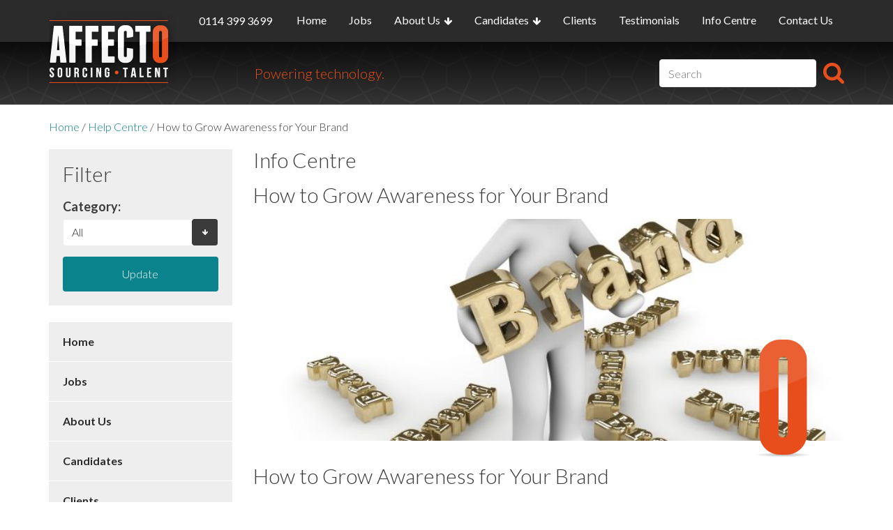

--- FILE ---
content_type: text/html; charset=UTF-8
request_url: https://www.affecto.co.uk/info-centre/how-to-grow-awareness-for-your-brand-1
body_size: 6721
content:
<!DOCTYPE html>
<html lang="en">
<head>
  <title>Info Centre | Affecto Recruitment</title>
	<meta http-equiv="content-type" content="text/html" charset="utf-8" />
	<meta name="author" content="Prototype Creative" />
    <meta name="twitter:card" content="summary" />
    <meta name="twitter:site" content="@AffectoUK" />
    <meta name="twitter:title" content="Affecto Recruitment Ltd" />
    <meta name="twitter:description" content="Supporting Yorkshire, Derbyshire and Nottinghamshire's booming technology sectors." />
    <meta name="twitter:image" content="http://affecto.co.uk/images/layout/affecto-twitter-card.jpg" />
    <meta property="og:image" content="https://www.affecto.co.uk/images/layout/affecto-opengraph.jpg" />
            <meta name="robots" content="index,follow" />
        <meta name="description" content=" " />
    <meta name="keywords" content="  " />
	<meta name="viewport" content="width=device-width, initial-scale=1, maximum-scale=1" />

    
    <link rel="icon" href="/images/icons/favicon.png" type="image/png" />
	<link rel="apple-touch-icon" href="/images/icons/apple-touch-icon.png" />
	<link rel="apple-touch-icon" href="/images/icons/apple-touch-icon-76x76.png" sizes="76x76" />
	<link rel="apple-touch-icon" href="/images/icons/apple-touch-icon-120x120.png" sizes="120x120" />
	<link rel="apple-touch-icon" href="/images/icons/apple-touch-icon-152x152.png" sizes="152x152" />
    <link rel="stylesheet" type="text/css" href="//cdn.jsdelivr.net/npm/slick-carousel@1.8.1/slick/slick.css"/>
	<link rel="stylesheet" href="/css/bootstrap/bootstrap.css" />
	<link rel="stylesheet" href="/css/style.css?v=10"/>
    <link rel="stylesheet" href="/css/font-awesome.min.css"/>
	<link rel="stylesheet" href="/css/slider.css" type="text/css"/>
	<link href="https://fonts.googleapis.com/css?family=Lato:300,400,700,900" rel="stylesheet">
    
	<link rel="stylesheet" href="/css/font-awesome.min.css"/>

	<link href="https://fonts.googleapis.com/css?family=Lato:300,400,700,900" rel="stylesheet">
	<script src='https://www.google.com/recaptcha/api.js'></script> <!-- Google recaptcha - remove if not needed -->
  <script type="text/javascript" src="//platform-api.sharethis.com/js/sharethis.js#property=5ea801c99ad3eb0012e164ce&product=custom-share-buttons" async="async"></script>
    <!--[if lt IE 9]>
        <script src="https://oss.maxcdn.com/libs/html5shiv/3.7.0/html5shiv.js"></script>
        <script src="https://oss.maxcdn.com/libs/respond.js/1.4.2/respond.min.js"></script>
    <![endif]-->
        <style type="text/css">
        .modal {
            text-align: center;
            padding: 0!important;
        }

        .modal:before {
            content: '';
            display: inline-block;
            height: 100%;
            vertical-align: middle;
            margin-right: -4px;
        }

        .modal-dialog {
            display: inline-block;
            text-align: left;
            vertical-align: middle;
        }

        .text-right {
            text-align: right;
        }

        .modal button.close {
            position: absolute;
            background: transparent;
            right: 10px;
            top: 5px;
        }
    </style>
</head>
<body class="pg-news-article pt-news-article">


<!-- MENU -->
<div class="minHeightFix">
<nav class="navbar navbar-default " role="navigation">
	<div class="container">
        <!--<a class="navbar-brand col-md-3 col-sm-3 col-xs-10" href="/">-->
		<a class="navbar-brand" href="/">
			<img src="/images/layout/logo.png" width="200" height="120" alt="Affecto Logo" class="img-responsive logo-swap ">
    </a>
    <span class="headerPhone">0114 399 3699</span>
    <div class="navbar-header">
			<button type="button" class="navbar-toggle" data-toggle="collapse" data-target="#mainnav">
				<span class="sr-only">Toggle navigation</span>
				<span class="icon-bar"></span>
				<span class="icon-bar"></span>
				<span class="icon-bar"></span>
			</button>
			<div class="collapse navbar-collapse" id="mainnav">
				<ul class="nav navbar-nav"><li><a href="/" class="home">Home</a></li>
<li><a href="/jobs" class="jobs">Jobs</a></li>
<li class="dropdown"><a class="dropdown-toggle about-us" onclick="return newwin(this);" data-toggle="dropdown" href="/about-us">About Us</a><ul class="dropdown-menu"><li><a href="/about-us/about-affecto" >About Affecto</a></li><li><a href="/about-us/software" >- Software</a></li><li><a href="/about-us/product" >- Product</a></li><li><a href="/about-us/data-analytics" >- Data &amp; Analytics</a></li><li><a href="/about-us/join-us" >Join Us</a></li></ul></li>
<li class="dropdown"><a class="dropdown-toggle candidates" data-toggle="dropdown" href="/candidates">Candidates</a><ul class="dropdown-menu"><li><a href="/candidates" >Candidates</a></li><li><a href="/candidates/affecto-reward-scheme" onclick="return newwin(this);">Affecto Reward Scheme</a></li></ul></li>
<li><a href="/clients" class="clients">Clients</a></li>
<li><a href="/a-word-from-our-candidates-and-clients" class="a-word-from-our-candidates-and-clients">Testimonials</a></li>
<li><a href="/info-centre" class="info-centre">Info Centre</a></li>
<li><a href="/contact-us" class="contact-us">Contact Us</a></li>
</ul>

			</div>
		</div>
	</div>
</nav>
</div>

<!-- CONTENT -->
<div class="content">

            <section class="image-header " >
            <div class="overlay">
                <div class="container">
                    <div class="row">
                        <div class="hidden-xs hidden-sm col-md-6">
                            <p>Powering technology.</p>
                        </div>
                        <div class="col-xs-12 col-sm-12 col-md-6">
                            <div class="search pull-right">
                                


<form action="/jobs" method="get" >
    <input type="text" class="header-search" name="search" placeholder="Search" required />
    <input type="submit" class="header-search-submit" value="" />
</form>

                            </div>
                        </div>
                    </div>
                </div>
            </div>

            
        </section>
    
    
<section class="breadcrumbs">
  <div class="container">
    <div class="row">
      <div class="col-md-12">
		  <a href="/">Home</a> / <a href="/info-centre">Help Centre</a> / <span>How to Grow Awareness for Your Brand</span>
      </div>
    </div>
  </div>
</section>

<section class="content jobs">
  <div class="container">
    <div class="row">
      <div class="hidden-xs hidden-sm col-md-3">
          <div class="stickyContainer">
            <div class="job-filter">
	<h1 class="filter-header">Filter
		<i class="fa fa-arrow-down"></i>
	</h1>

	<form method="get" class="job-filter-form">
		<div class="row">
			<div class="form-group col-sm-12 col-md-12">
				<label for="distance">Category:</label>
				<select class="form-control" name="category">
					<option value="">All</option>

                                            <option value="interview-tips-techniques" >Interview Tips &amp; Techniques</option>
                                            <option value="cv-writing" >CV Writing</option>
                                            <option value="industry" >Industry</option>
                                            <option value="affectolife" >#AffectoLife</option>
                    				</select>
			</div>

			<div class="form-group col-sm-12 col-md-12 mb0">
				<button type="submit" class="btn-green btn-small btn-block">Update</button>
			</div>
		</div>
	</form>

</div>

            <br>
    		    <div class="panel-group" id="accordion-menu">
                <div class="panel panel-default">
                  <div class="panel-heading">
                    <h4 class="panel-title">
                      <a href="/">Home</a>
                    </h4>
                  </div>
                </div>
                <div class="panel panel-default">
                  <div class="panel-heading">
                    <h4 class="panel-title">
                      <a href="/jobs">Jobs</a>
                    </h4>
                  </div>
                </div>

                <div class="panel panel-default">
                  <div class="panel-heading">
                    <h4 class="panel-title">
                      <a data-toggle="collapse" data-parent="#accordion-menu" href="#collapse3">About Us</a>
                    </h4>
                  </div>
                  <div id="collapse3" class="panel-collapse collapse">
                    <div class="panel-body"><ul><li><a href="/about-us/about-affecto" >About Affecto</a></li><li><a href="/about-us/software" >- Software</a></li><li><a href="/about-us/product" >- Product</a></li><li><a href="/about-us/data-analytics" >- Data &amp; Analytics</a></li><li><a href="/about-us/join-us" >Join Us</a></li></ul>
                    </div>
                  </div>
                </div>
                <div class="panel panel-default">
                  <div class="panel-heading">
                    <h4 class="panel-title">
                      <a href="/candidates">Candidates</a>
                    </h4>
                  </div>
                </div>
                <div class="panel panel-default">
                  <div class="panel-heading">
                    <h4 class="panel-title">
                      <a href="/clients">Clients</a>
                    </h4>
                  </div>
                </div>
                <div class="panel panel-default">
                  <div class="panel-heading">
                    <h4 class="panel-title">
                      <a href="/a-word-from-our-candidates-and-clients">Testimonials</a>
                    </h4>
                  </div>
                </div>
                <div class="panel panel-default">
                  <div class="panel-heading">
                    <h4 class="panel-title">
                      <a href="/info-centre">Info Centre</a>
                    </h4>
                  </div>
                </div>
                <div class="panel panel-default">
                  <div class="panel-heading">
                    <h4 class="panel-title">
                      <a href="/contact-us">Contact Us</a>
                    </h4>
                  </div>
                </div></div>
          </div>
      </div>

      <div class="col-xs-12 col-sm-12 col-md-9 cms-area">
                <h1>Info Centre</h1>
                
        	
	
	
	

	


        
		    		    			
	<h1>How to Grow Awareness for Your Brand</h1>

			<img src="/userfiles/images/news/627ba9d4da2ad.jpeg" class="img-responsive main-image main-image--news" width="718" height="269" />
		<div class="o-overlay"></div>
	
	
	<h1 dir="ltr" style="line-height: 1.38; margin-top: 0pt; margin-bottom: 0pt;">How to Grow Awareness for Your Brand</h1>

<p dir="ltr" style="line-height: 1.38; margin-top: 0pt; margin-bottom: 0pt;">&nbsp;</p>

<h2 dir="ltr" style="line-height: 1.38; margin-top: 0pt; margin-bottom: 0pt;">What is brand awareness?</h2>

<ul>
	<li>
	<p dir="ltr" role="presentation" style="line-height:1.38;margin-top:0pt;margin-bottom:0pt;"><span id="docs-internal-guid-01d6f127-7fff-c53b-3a5e-f4b3c26c3b13"><span style="background-color:transparent; font-size:11pt; font-variant-east-asian:normal; font-variant-numeric:normal; vertical-align:baseline; white-space:pre-wrap">Brand awareness refers to the level in which consumers interact and are aware of your brand and services. It&rsquo;s also about the level to which people visually recognise your brand based on your logo.&nbsp;</span></span></p>
	</li>
</ul>

<h2>Why is brand awareness important?</h2>

<ul>
	<li>
	<p dir="ltr" role="presentation" style="line-height:1.38;margin-top:0pt;margin-bottom:0pt;"><span id="docs-internal-guid-01d6f127-7fff-c53b-3a5e-f4b3c26c3b13"><span style="background-color:transparent; font-size:11pt; font-variant-east-asian:normal; font-variant-numeric:normal; vertical-align:baseline; white-space:pre-wrap">Branding and growing awareness for your business is always important, and will significantly increase your sales, profits and custom. Growing your brand will gain your company a larger and more successful reputation which will attract more people.</span></span></p>
	</li>
</ul>

<h2>Ways of Increasing Brand Awareness:</h2>

<h3 dir="ltr" style="line-height: 1.38; margin-top: 0pt; margin-bottom: 0pt;">Marketing</h3>

<ul>
	<li>
	<p dir="ltr" role="presentation" style="line-height:1.38;margin-top:0pt;margin-bottom:0pt;"><span id="docs-internal-guid-01d6f127-7fff-c53b-3a5e-f4b3c26c3b13"><span style="background-color:transparent; font-size:11pt; font-variant-east-asian:normal; font-variant-numeric:normal; vertical-align:baseline; white-space:pre-wrap">Marketing allows you to ensure your product is reaching the right audience, and spreads awareness of your brand on a wider and more professional level.&nbsp;</span></span></p>
	</li>
</ul>

<h3>Measuring</h3>

<ul>
	<li>
	<p dir="ltr" role="presentation" style="line-height:1.38;margin-top:0pt;margin-bottom:0pt;"><span id="docs-internal-guid-01d6f127-7fff-c53b-3a5e-f4b3c26c3b13"><span style="background-color:transparent; font-size:11pt; font-variant-east-asian:normal; font-variant-numeric:normal; vertical-align:baseline; white-space:pre-wrap">No matter how you choose to brand, being able to measure engagement and impact is an important way to know whether your branding is working.&nbsp;</span></span></p>
	</li>
</ul>

<h3>Social Media</h3>

<ul>
	<li>
	<p dir="ltr" role="presentation" style="line-height:1.38;margin-top:0pt;margin-bottom:0pt;"><span id="docs-internal-guid-01d6f127-7fff-c53b-3a5e-f4b3c26c3b13"><span style="background-color:transparent; font-size:11pt; font-variant-east-asian:normal; font-variant-numeric:normal; vertical-align:baseline; white-space:pre-wrap">Use social media to advertise your brand at any opportunity. Linkedin, Facebook, Instagram are now the easiest ways to increase brand awareness, and will enable you to reach people from all working backgrounds.</span></span></p>
	</li>
</ul>

<h3>Local Events</h3>

<ul>
	<li>
	<p dir="ltr" role="presentation" style="line-height:1.38;margin-top:0pt;margin-bottom:0pt;"><span id="docs-internal-guid-01d6f127-7fff-c53b-3a5e-f4b3c26c3b13"><span style="background-color:transparent; font-size:11pt; font-variant-east-asian:normal; font-variant-numeric:normal; vertical-align:baseline; white-space:pre-wrap">Hosting, or being involved in local events is a great way to get your name and brand out there. It&rsquo;s a chance for the local community to get to know who you are and what you do. It also puts a face to the business which is an important way of branding yourselves. You don&rsquo;t want to be robots behind a phone or screen, being able to meet people in person will help them remember the brand. Having an opportunity to meet people face to face, will really help people engage with your business.&nbsp;</span></span></p>
	</li>
	<li>
	<p dir="ltr" role="presentation" style="line-height:1.38;margin-top:0pt;margin-bottom:0pt;"><span id="docs-internal-guid-01d6f127-7fff-c53b-3a5e-f4b3c26c3b13"><span style="background-color:transparent; font-size:11pt; font-variant-east-asian:normal; font-variant-numeric:normal; vertical-align:baseline; white-space:pre-wrap">Remember that word and mouth is still one of the most simple but effective ways to spread awareness. Being present at local events is a great way to do this.</span></span></p>
	</li>
</ul>

<h3>Targeting the Right Audience</h3>

<ul>
	<li>
	<p dir="ltr" role="presentation" style="line-height:1.38;margin-top:0pt;margin-bottom:0pt;"><span id="docs-internal-guid-01d6f127-7fff-c53b-3a5e-f4b3c26c3b13"><span style="background-color:transparent; font-size:11pt; font-variant-east-asian:normal; font-variant-numeric:normal; vertical-align:baseline; white-space:pre-wrap">It seems an obvious one, but it&rsquo;s important, as you&rsquo;re not going to gain anything from promoting your brand to the wrong people. This is why knowing your audience is vital when trying to increase brand awareness.</span></span></p>
	</li>
</ul>

<h3>Advertising&nbsp;</h3>

<ul>
	<li>
	<p dir="ltr" role="presentation" style="line-height:1.38;margin-top:0pt;margin-bottom:0pt;"><span id="docs-internal-guid-01d6f127-7fff-c53b-3a5e-f4b3c26c3b13"><span style="background-color:transparent; font-size:11pt; font-variant-east-asian:normal; font-variant-numeric:normal; vertical-align:baseline; white-space:pre-wrap">All the things detailed here are a form of advertising. But, there are some simple ways to get a brand logo and name spread around. Why not create pens, water bottles, lanyards, keyring etc anything that people can easily pick up and look into. These are surprisingly more effective than you would think.&nbsp;</span></span></p>
	</li>
</ul>

<h3>Have an image or symbol that represents you</h3>

<ul>
	<li>
	<p dir="ltr" role="presentation" style="line-height:1.38;margin-top:0pt;margin-bottom:0pt;"><span id="docs-internal-guid-01d6f127-7fff-c53b-3a5e-f4b3c26c3b13"><span style="background-color:transparent; font-size:11pt; font-variant-east-asian:normal; font-variant-numeric:normal; vertical-align:baseline; white-space:pre-wrap">Every company should have an image or symbol to represent themselves: the Nike tick, Mcdonalds &lsquo;M&rsquo;, Apple sign etc. When we see these images, we immediately know what they are referring to and what the company is all about. This is what you want to aim to do with your business. Your business may not be a global enterprise, but you want those in the industry to see your logo and know who you are.</span></span></p>
	</li>
</ul>

<h3>Create a recognisable slogan</h3>

<ul>
	<li>
	<p dir="ltr" role="presentation" style="line-height:1.38;margin-top:0pt;margin-bottom:0pt;"><span id="docs-internal-guid-01d6f127-7fff-c53b-3a5e-f4b3c26c3b13"><span style="background-color:transparent; font-size:11pt; font-variant-east-asian:normal; font-variant-numeric:normal; vertical-align:baseline; white-space:pre-wrap">&lsquo;Every Little Helps&rsquo;, &#39;Taste the Rainbow&rsquo;, &lsquo;It&rsquo;s finger lickin good&rsquo; - I&rsquo;m assuming you know what brands these all refer to. This shows the success of their branding and how large their branding awareness is. Now, you don&rsquo;t need everyone to know your slogan, but having one helps indicate the type of company you are and what you promote.&nbsp;</span></span></p>
	</li>
</ul>

<h3>Direct Traffic</h3>

<ul>
	<li>
	<p dir="ltr" role="presentation" style="line-height:1.38;margin-top:0pt;margin-bottom:0pt;"><span id="docs-internal-guid-01d6f127-7fff-c53b-3a5e-f4b3c26c3b13"><span style="background-color:transparent; font-size:11pt; font-variant-east-asian:normal; font-variant-numeric:normal; vertical-align:baseline; white-space:pre-wrap">Through blogs, emails, phone calls, advertisements it&rsquo;s always good to direct people to social media pages and the website. This means people will get to know your brand and your values. It allows people to explore the company in their own time rather than being bombarded with information.</span></span></p>
	</li>
</ul>

<p>&nbsp;</p>

<p dir="ltr" style="line-height:1.38;margin-top:0pt;margin-bottom:0pt;"><span id="docs-internal-guid-01d6f127-7fff-c53b-3a5e-f4b3c26c3b13"><span style="background-color:transparent; color:rgb(0, 0, 0); font-family:arial; font-size:11pt; font-variant-east-asian:normal; font-variant-numeric:normal; vertical-align:baseline; white-space:pre-wrap">This list is of course not exhaustive, and there may be other things that are more suitable for your business. But, we hope we have given you some simple ideas for how you can successfully grow your brand awareness.</span></span></p>

<p dir="ltr" style="line-height:1.38;margin-top:0pt;margin-bottom:0pt;">&nbsp;</p>

<p dir="ltr" style="line-height:1.38;margin-top:0pt;margin-bottom:0pt;"><span><span style="background-color:transparent; color:rgb(0, 0, 0); font-family:arial; font-size:11pt; font-variant-east-asian:normal; font-variant-numeric:normal; vertical-align:baseline; white-space:pre-wrap">Stay Safe, </span></span></p>

<p dir="ltr" style="line-height:1.38;margin-top:0pt;margin-bottom:0pt;"><span><span style="background-color:transparent; color:rgb(0, 0, 0); font-family:arial; font-size:11pt; font-variant-east-asian:normal; font-variant-numeric:normal; vertical-align:baseline; white-space:pre-wrap">Team Affecto.</span></span></p>

<div>&nbsp;</div>

			<div class="embed-responsive embed-responsive-16by9">
			.
		</div>
			


<div class="news-social">
  <ul>
    <li><a class="st-custom-button" data-network="twitter" data-url="http://www.affecto.co.uk/info-centre/how-to-grow-awareness-for-your-brand-1"><i class="fa fa-twitter"></i></a></li>
    <li><a class="st-custom-button" data-network="linkedin" data-url="http://www.affecto.co.uk/info-centre/how-to-grow-awareness-for-your-brand-1"><i class="fa fa-linkedin"></i></a></li>
    <li><a class="st-custom-button" data-network="facebook" data-url="http://www.affecto.co.uk/info-centre/how-to-grow-awareness-for-your-brand-1"><i class="fa fa-facebook"></i></a></li>
        <li><a href="mailto:?subject=Thought%20you%20might%20find%20this%20useful&body=http://www.affecto.co.uk/info-centre/how-to-grow-awareness-for-your-brand-1" target="_blank"><i class="fa fa-envelope-o"></i></a></li>
  </ul>
</div>



  		
              </div>
    </div>
  </div>
</section>

</div>


<!-- MORE INFORMATION -->
<section class="more-info ">
    <div class="container">
        <div class="row">
            <div class="col-md-12">
                <p>For more information, call us on:</p>
                <p class="tel">0114 399 3699</p>
                                    <a href="#" class="btn btn-transparent" data-toggle="modal" data-target="#contactModal">Message Us</a>
                            </div>
        </div>
    </div>
</section>


<!-- TWITTER -->
<section class="twitter">
  <div class="container">
    <div class="row">
      <div class="col-md-12">
        <i class="fa fa-twitter"></i>
        
      </div>
    </div>
  </div>
</section>

<!-- FOOTER-->
<footer id="footer">
  <div class="container">
    <div class="row">
      <div class="col-xs-12 col-sm-6 col-md-3">
      <ul class="footer-links"><li><a href="/" class="home">Home</a></li>
<li><a href="/jobs" class="jobs">Jobs</a></li>
<li><a href="/about-us" class="about-us" onclick="return newwin(this);">About Us</a></li>
<li><a href="/candidates" class="candidates">Candidates</a></li>
<li><a href="/clients" class="clients">Clients</a></li>
<li><a href="/a-word-from-our-candidates-and-clients" class="a-word-from-our-candidates-and-clients">Testimonials</a></li>
<li><a href="/info-centre" class="info-centre">Info Centre</a></li>
<li><a href="/contact-us" class="contact-us">Contact Us</a></li>
</ul>

      </div>
      <div class="col-xs-12 col-sm-6 col-md-3">
        <p class="address">Company Reg No.&nbsp;08753369</p>
        <p>
          0114 399 3699<br>
          <a href="mailto:info@affecto.co.uk">info@affecto.co.uk</a>
        </p>
      </div>
      <div class="clearfix visible-sm"></div>
      <div class="col-xs-12 col-sm-6 col-md-3">
        <p>Connect with us:</p>
        <ul class="social">
                    <li id="twitter"><a href="https://twitter.com/AffectoUK" target="_blank"><i class="fa fa-twitter"></i></a></li>
                              <li id="linkedin"><a href="https://www.linkedin.com/company/affectorecruitment" target="_blank"><i class="fa fa-linkedin"></i></a></li>
                  </ul>
        <ul class="terms"><li><a href="/privacy-policy" class="privacy-policy">Privacy Policy</a></li>
<li><a href="/terms-conditions" class="terms-conditions">Terms &amp; Conditions</a></li>
</ul>

      </div>
      <div class="col-xs-12 col-sm-6 col-md-3">
        <p><img alt="ICO Logo" class="ico img-responsive" src="/images/layout/ico_logo.png" /><img alt="IRP Logo" class="img-responsive irp" src="/images/layout/irp_logo.png" /><img alt="CyberEssentials Logo" class="img-responsive" src="/userfiles/images/cyberessentials.png" style="margin-top:30px; width:70px" /></p>
      </div>
    </div>
  </div>
</footer>

<section class="copyright">
  <div class="container">
    <div class="row">
      <div class="col-sm-12">
        <p>&copy; 2026 Affecto Recruitment Ltd | <a href="http://www.prototypecreative.co.uk/our-services/responsive-web-design" target="_blank">Responsive Web Design</a> by Prototype Creative</p>
      </div>
    </div>
  </div>
</section>

<div id="contactModal" class="modal fade" tabindex="-1" role="dialog">
  <div class="modal-dialog contact-form" role="document">
    <div class="modal-content">
      <div class="modal-header">
        <button type="button" class="close" data-dismiss="modal" aria-label="Close"><i class="fa fa-times" aria-hidden="true"></i></button>
        <h4 class="modal-title">Send us a Message</h4>
      </div>
      <div class="modal-body">
        <div class="contact-form">
  <h1>Send us a Message</h1>
  <form method="POST" action="" enctype="multipart/form-data">

  <input type="hidden" id="contact__token" name="contact[_token]" value="y0VQREjEBUTwvDzHBXknXmBGh7LJf_vTV1UsvLoxnJs" />

    
  <div class="row">
    <div class="form-group col-sm-12 col-md-6">
      <label for="name">Name *</label>
      <input type="text" id="contact_name" name="contact[name]" required="required" maxlength="255" class="form-control" placeholder="Please enter" />
    </div>
    <div class="form-group col-sm-12 col-md-6">
      <label for="email">Email *</label>
      <input type="email" id="contact_email" name="contact[email]" required="required" maxlength="255" class="form-control" placeholder="Please enter" />
    </div>
    <div class="form-group col-sm-12 col-md-6">
      <label for="number">Telephone</label>
      <input type="text" id="contact_number" name="contact[number]" maxlength="255" class="form-control" placeholder="(Optional)" />
    </div>
    <div class="form-group col-sm-12 col-md-6">
      <label for="subject">Subject *</label>
      <input type="text" id="contact_subject" name="contact[subject]" required="required" maxlength="255" class="form-control" placeholder="Please enter" />
    </div>
    <div class="form-group col-md-12">
      <label for="message">Message *</label>
      <textarea id="contact_message" name="contact[message]" required="required" class="form-control" placeholder="Please enter"></textarea>
    </div>
    <div class="form-group col-sm-12 col-md-6">
      <label for="file">Upload File</label>
      <div class="file-upload">
        <label for="file-input">
          <a class="btn-green btn-small customUpload" href="#">Browse</a>
        </label>
        <input type="file" id="contact_fileUpload" name="contact[fileUpload]" class="hidden" />
      </div>
    </div>
    <div class="form-group col-sm-12 col-md-6 captcha">
      <label for="captcha">Security Code *</label>
      <span>21-34885</span>
      <input type="hidden" value="21-34885" name="capcode" id="enquiry-capcode" />
      <input type="text" id="captcha" name="surname" class="form-control" required="required" placeholder="Please re-type code"/>
    </div>
  </div>
  <button type="submit" class="btn btn-green">Send</button>

  </form>
  <div class="clearfix"></div>
</div>

      </div>
    </div>
  </div>
</div>

<script type="text/javascript" src="/js/jquery-1.11.2.min.js"></script>
<script type="text/javascript" src="/js/jquery.query-object.js"></script>
<script type="text/javascript" src="/js/bootstrap/bootstrap.min.js"></script>
<script type="text/javascript" src="/js/jquery.touchwipe.min.js"></script>
<script type="text/javascript" src="/js/pcgc_slider.min.js"></script>
<script type="text/javascript" src="/js/slider.js"></script>
<script type="text/javascript" src="//cdn.jsdelivr.net/npm/slick-carousel@1.8.1/slick/slick.min.js"></script>
<script type="text/javascript" src="/js/pcgc.js?v=10"></script>
<script type="text/javascript" src="/js/pcgc-scrolling.js?v=10"></script>
<script type="text/javascript">var switchTo5x=true;</script>
<!-- <script type="text/javascript" src="https://w.sharethis.com/button/buttons.js"></script> -->
<!-- <script type="text/javascript">stLight.options({publisher: "0d217cdf-1341-44f5-94a0-874f551ddc5a", doNotHash: false, doNotCopy: false, hashAddressBar: false});</script> -->

    <script type="text/javascript">
    $(document).ready(function(){

      $('#submitCV').on('submit', function(){

        if ($('#cvtype1_uploadFile').val() === '') {
          alert('A cv file was not attached for upload - please select a file.');
          return false;
        }

      });
    });
    </script>

<script type="text/javascript"> (function(i,s,o,g,r,a,m){i['GoogleAnalyticsObject']=r;i[r]=i[r]||function(){ (i[r].q=i[r].q||[]).push(arguments)},i[r].l=1*new Date();a=s.createElement(o), m=s.getElementsByTagName(o)[0];a.async=1;a.src=g;m.parentNode.insertBefore(a,m) })(window,document,'script','//www.google-analytics.com/analytics.js','ga'); ga('create', 'UA-54759567-1', 'auto'); ga('send', 'pageview'); </script>

</body>
</html>


--- FILE ---
content_type: text/css
request_url: https://www.affecto.co.uk/css/style.css?v=10
body_size: 9735
content:
/* COLOURS */
/* Primary Colour (Orange) */
/* Secondary Colour (Dark Grey) */
/* Footer Background Colour */
/* Body Copy Colour */
/* Accent Colour */
/* FONTS */
/* BREAKPOINTS */
/* RESETS */
h1, h2, h3, h4, h5, h6, ol, ul, li, blockquote, p, a, img, a img, hr, fieldset, form, table, tbody, tr, td, input[type=checkbox], input[type=radio], textarea, select, button {
  margin: 0;
  padding: 0;
  text-decoration: none;
  border: 0 none; }

h1, h2, h3, h4, h5, h6 {
  font-weight: normal; }

strong, b {
  font-weight: 700; }

ul, ol {
  list-style: none; }

html, html a {
  -webkit-font-smoothing: antialiased !important;
  -moz-osx-font-smoothing: grayscale; }

a[href^=tel] {
  color: inherit;
  text-decoration: none; }

body, html {
  font-family: "Lato", sans-serif;
  color: #3C3C3C;
  font-size: 16px;
  line-height: 24px;
  height: 100%;
  width: 100%; }

/* GLOBAL MIXINS */
/* GLOBAL PLACEHOLDERS */
/*TYPOGRAPHY */
p {
  margin: 0 0 20px 0; }

.mb0 {
  margin-bottom: 0; }

a {
  -webkit-transition: All 0.2s ease;
  -moz-transition: All 0.2s ease;
  -ms-transition: All 0.2s ease;
  -o-transition: All 0.2s ease;
  transition: All 0.2s ease; }
  a:hover {
    text-decoration: none; }

/* HEADER */
header {
  position: relative; }

/* CONTENT */
div.container {
  position: relative; }

.btn-block {
  width: 100% !important; }

section {
  padding: 30px 0; }

.full-width {
  width: 100vw;
  position: relative;
  left: 50%;
  right: 50%;
  margin-left: -50vw;
  margin-right: -50vw; }

/* PAGINATION */
div.pagination {
  margin: 25px 0; }
  div.pagination li {
    display: inline-block; }
  div.pagination li + li {
    margin: 0 0 0 5px !important; }
    @media screen and (max-width: 490px) {
      div.pagination li + li {
        margin: 0 0 0 3px; } }
  div.pagination a {
    display: block;
    width: 50px;
    height: 50px;
    background-color: #2B2B2B;
    color: #FFFFFF;
    text-align: center;
    padding: 5px 0 0 0;
    border-radius: 4px;
    -webkit-border-radius: 4px;
    -moz-border-radius: 4px;
    line-height: 40px; }
    div.pagination a:hover {
      background-color: #E84E1B;
      text-decoration: none; }
    @media screen and (max-width: 490px) {
      div.pagination a {
        width: 30px;
        height: 30px;
        line-height: 20px; } }
  div.pagination li.active a {
    background-color: #E84E1B; }
  @media screen and (max-width: 1201px) {
    div.pagination {
      display: block;
      width: 100%; } }
  @media screen and (max-width: 1201px) {
    div.pagination p.pull-right {
      float: none !important;
      text-align: left; } }

/* PARTNERS */
section.partners {
  padding: 60px 0 0 0;
  /* Reposition the controls */
  /* Hides the indicators */ }
  section.partners h1, section.partners h2 {
    font-weight: 300;
    margin: 0 0 30px 0;
    font-size: 30px;
    line-height: 30px; }
  section.partners .partners-carousel-item {
    padding: 0 15px; }
    section.partners .partners-carousel-item img {
      border: 1px solid #EEEEEE;
      max-width: 100%;
      height: auto;
      display: block; }
  section.partners .carousel-inner {
    width: auto; }
  section.partners .carousel {
    margin-bottom: 0;
    padding: 0; }
    section.partners .carousel .item .thumbnail img {
      border: 1px solid #EEEEEE; }
      @media screen and (max-width: 991px) {
        section.partners .carousel .item .thumbnail img {
          margin-bottom: 30px; } }
  section.partners .carousel-controls {
    float: right;
    margin-top: -57px; }
    @media screen and (max-width: 767px) {
      section.partners .carousel-controls {
        margin-top: -70px; } }
    section.partners .carousel-controls .carousel-control {
      position: relative;
      /* top: 0; */
      /* left: 0; */
      /* bottom: 0; */
      width: 30px;
      font-size: 15px;
      color: #fff;
      opacity: 1;
      text-align: center;
      text-shadow: none;
      background-color: #A8A8A8;
      height: 30px;
      display: inline-block;
      line-height: 29px;
      cursor: pointer; }
    section.partners .carousel-controls .carousel-control:first-child {
      margin-right: 5px; }
  section.partners .carousel-indicators {
    display: none; }

/* HOT JOBS */
section.hot-jobs {
  padding: 60px 0;
  /* Reposition the controls */
  /* Hides the indicators */ }
  section.hot-jobs h1 {
    font-weight: 300;
    margin: 0 0 30px 0;
    font-size: 30px;
    line-height: 30px; }
  section.hot-jobs .carousel {
    margin-bottom: 0;
    padding: 0;
    min-width: 100%; }
    section.hot-jobs .carousel .item .thumbnail {
      text-align: left; }
      section.hot-jobs .carousel .item .thumbnail img {
        border: 1px solid #EEEEEE; }
        @media screen and (max-width: 991px) {
          section.hot-jobs .carousel .item .thumbnail img {
            margin-bottom: 30px; } }
      section.hot-jobs .carousel .item .thumbnail h4 {
        font-size: 20px;
        line-height: 30px;
        font-weight: 700;
        margin-bottom: 20px;
        white-space: nowrap;
        text-overflow: ellipsis;
        overflow-x: hidden; }
        @media screen and (max-width: 767px) {
          section.hot-jobs .carousel .item .thumbnail h4 {
            white-space: normal;
            text-overflow: inherit;
            overflow-x: auto; } }
      section.hot-jobs .carousel .item .thumbnail p {
        font-size: 16px;
        line-height: 24px;
        margin-bottom: 0;
        font-weight: 300; }
        section.hot-jobs .carousel .item .thumbnail p i {
          width: 30px; }
      section.hot-jobs .carousel .item .thumbnail p.salary {
        margin-bottom: 20px; }
      section.hot-jobs .carousel .item .thumbnail p.job-desc {
        margin-bottom: 20px; }
  @media screen and (max-width: 991px) {
    section.hot-jobs .thumbnail {
      margin-bottom: 30px; } }
  section.hot-jobs .carousel-controls {
    float: right;
    margin-top: -57px; }
    @media screen and (max-width: 767px) {
      section.hot-jobs .carousel-controls {
        margin-top: -70px; } }
    section.hot-jobs .carousel-controls .carousel-control {
      position: relative;
      /* top: 0; */
      /* left: 0; */
      /* bottom: 0; */
      width: 30px;
      font-size: 15px;
      color: #fff;
      opacity: 1;
      text-align: center;
      text-shadow: none;
      background-color: #A8A8A8;
      height: 30px;
      display: inline-block;
      line-height: 29px; }
    section.hot-jobs .carousel-controls .carousel-control:first-child {
      margin-right: 5px; }
  section.hot-jobs .carousel-indicators {
    display: none; }

/* MORE INFORMATION */
section.more-info {
  background-color: #E84E1B;
  text-align: center;
  padding: 60px 0; }
  section.more-info p:first-of-type {
    color: #FFFFFF;
    font-size: 40px;
    line-height: 40px;
    font-weight: 300;
    margin-bottom: 0; }
    @media screen and (max-width: 767px) {
      section.more-info p:first-of-type {
        font-size: 23px;
        line-height: 23px; } }
  section.more-info p.tel {
    color: #FFFFFF;
    font-size: 100px;
    line-height: 100px;
    font-weight: 900;
    text-shadow: 2px 2px 0px rgba(0, 0, 0, 0.1);
    -webkit-text-shadow: 2px 2px 0px rgba(0, 0, 0, 0.1);
    -moz-text-shadow: 2px 2px 0px rgba(0, 0, 0, 0.1); }
    @media screen and (max-width: 767px) {
      section.more-info p.tel {
        font-size: 60px;
        line-height: 60px;
        margin-top: 15px; } }

/* TWITTER */
section.twitter {
  background-color: #E84E1B;
  min-height: 50px;
  margin-top: 60px;
  height: auto;
  padding: 0; }
  section.twitter i {
    color: #FFFFFF;
    font-size: 30px;
    line-height: 50px;
    float: left;
    margin-right: 15px; }
  section.twitter p {
    color: #FFFFFF;
    opacity: 0;
    margin: 0;
    line-height: 50px;
    transition: all 1s ease;
    position: absolute;
    left: 55px;
    white-space: nowrap;
    overflow: hidden;
    text-overflow: ellipsis;
    width: calc(100% - 55px); }
    section.twitter p.active {
      opacity: 1; }
  section.twitter a {
    color: #FFFFFF;
    text-decoration: underline; }

/* FOOTER */
footer {
  background-color: #3C3C3C;
  padding: 30px 0;
  color: #FFFFFF;
  margin: 0; }
  footer a {
    color: #FFFFFF;
    text-decoration: none; }
  footer a:hover {
    color: #E84E1B;
    text-decoration: none; }
  footer ul li + li {
    margin: 1px 0 0 0; }
  footer p {
    margin: 0; }
  footer img.ico {
    max-width: 115px;
    height: auto;
    display: block;
    margin-bottom: 30px; }
    @media screen and (max-width: 767px) {
      footer img.ico {
        margin-top: 30px; } }
  footer img.irp {
    max-width: 270px;
    height: auto;
    display: block;
    width: 100%; }
  footer p.address {
    margin-bottom: 30px; }
  @media screen and (max-width: 767px) {
    footer p.address + p {
      margin-bottom: 30px; } }
  @media screen and (max-width: 767px) {
    footer ul.footer-links {
      display: none; } }
  footer ul.social {
    margin: 30px 0 48px 0; }
    footer ul.social li {
      display: inline-block;
      height: 48px;
      width: 48px;
      text-align: center; }
      footer ul.social li i {
        color: #FFFFFF;
        font-size: 30px;
        line-height: 48px; }
    footer ul.social li#twitter {
      background-color: #38A8E0;
      margin-right: 10px; }
    footer ul.social li#linkedin {
      background-color: #0177B5; }
  @media screen and (max-width: 991px) {
    footer .clearfix {
      margin-bottom: 30px; } }

section.copyright {
  background-color: #2B2B2B;
  color: #FFFFFF;
  text-align: left;
  padding: 18px 0; }
  section.copyright p {
    font-size: 16px;
    line-height: 24px;
    margin-bottom: 0; }
  section.copyright a {
    color: #FFFFFF; }
    section.copyright a:hover {
      color: #E84E1B;
      text-decoration: none; }

/* CMS AREA */
div.cms-area ul, div.cms-area ol {
  margin: 0 0 20px 0;
  list-style: disc; }
  div.cms-area ul li, div.cms-area ol li {
    position: relative;
    list-style-position: outside;
    margin-left: 20px;
    font-weight: 300; }
    @media screen and (max-width: 767px) {
      div.cms-area ul li:first-child, div.cms-area ol li:first-child {
        margin-left: 0; } }

div.cms-area p a {
  color: #2B2B2B;
  text-decoration: underline; }

div.cms-area p a:hover {
  color: #2B2B2B;
  text-decoration: none; }

div.cms-area hr {
  border-bottom: 1px solid #A8A8A8;
  margin: 40px 0; }

div.cms-area .news-social {
  float: right;
  margin-top: 30px; }

/* HOMEPAGE INTRO */
section.intro {
  background-color: #EEEEEE;
  padding: 60px 0; }
  section.intro h1 {
    font-size: 30px;
    line-height: 30px;
    font-weight: 300;
    margin-bottom: 30px; }
  section.intro p {
    font-size: 16px;
    line-height: 24px;
    font-weight: 300; }
  section.intro p:last-of-type {
    margin-bottom: 30px; }
  section.intro img.affecto-o {
    max-width: 230px;
    height: auto; }

section.image-header {
  background-image: url("/images/layout/aboutus-header.jpg");
  background-size: cover;
  background-position: center center;
  background-repeat: no-repeat;
  padding-top: 0;
  max-height: 90px;
  position: relative;
  height: 90px; }
  section.image-header .overlay {
    position: relative;
    height: 90px;
    width: 100%;
    /* Permalink - use to edit and share this gradient: http://colorzilla.com/gradient-editor/#000000+0,000000+100&0.8+0,0+100 */
    background: -moz-linear-gradient(top, rgba(0, 0, 0, 0.8) 0%, rgba(0, 0, 0, 0) 100%);
    /* FF3.6-15 */
    background: -webkit-linear-gradient(top, rgba(0, 0, 0, 0.8) 0%, rgba(0, 0, 0, 0) 100%);
    /* Chrome10-25,Safari5.1-6 */
    background: linear-gradient(to bottom, rgba(0, 0, 0, 0.8) 0%, rgba(0, 0, 0, 0) 100%);
    /* W3C, IE10+, FF16+, Chrome26+, Opera12+, Safari7+ */
    filter: progid:DXImageTransform.Microsoft.gradient( startColorstr='#cc000000', endColorstr='#00000000',GradientType=0 );
    /* IE6-9 */
    z-index: 10; }

.jobs-detail {
  background-size: cover;
  background-position: center center;
  background-repeat: no-repeat;
  padding-top: 0;
  max-height: 200px !important;
  position: relative;
  height: 200px !important; }
  @media screen and (max-width: 991px) {
    .jobs-detail {
      max-height: 90px !important;
      height: 90px !important; } }
  .jobs-detail .overlay {
    position: relative;
    height: 200px !important;
    width: 100%;
    /* Permalink - use to edit and share this gradient: http://colorzilla.com/gradient-editor/#000000+0,000000+100&0.8+0,0+100 */
    background: -moz-linear-gradient(top, rgba(0, 0, 0, 0.8) 0%, rgba(0, 0, 0, 0) 100%);
    /* FF3.6-15 */
    background: -webkit-linear-gradient(top, rgba(0, 0, 0, 0.8) 0%, rgba(0, 0, 0, 0) 100%);
    /* Chrome10-25,Safari5.1-6 */
    background: linear-gradient(to bottom, rgba(0, 0, 0, 0.8) 0%, rgba(0, 0, 0, 0) 100%);
    /* W3C, IE10+, FF16+, Chrome26+, Opera12+, Safari7+ */
    filter: progid:DXImageTransform.Microsoft.gradient( startColorstr='#cc000000', endColorstr='#00000000',GradientType=0 );
    /* IE6-9 */
    z-index: 10; }
    @media screen and (max-width: 991px) {
      .jobs-detail .overlay {
        height: 90px !important; } }

/* HOMEPAGE FULL SCREEN */
#header {
  background-image: url("/images/layout/header_bg.jpg");
  background-position: center center;
  background-size: cover;
  background-repeat: no-repeat;
  height: calc(100% - 59px);
  width: 100%;
  /*min-height: calc(100% - 60px);*/
  min-width: 100%;
  top: 0;
  position: fixed;
  z-index: 999; }
  #header:before {
    content: '';
    position: absolute;
    top: 0;
    right: 0;
    bottom: 0;
    left: 0;
    /* Permalink - use to edit and share this gradient: http://colorzilla.com/gradient-editor/#000000+0,000000+100&0+0,0.65+100 */
    background: -moz-linear-gradient(top, rgba(0, 0, 0, 0) 0%, rgba(0, 0, 0, 0.65) 100%);
    /* FF3.6-15 */
    background: -webkit-linear-gradient(top, rgba(0, 0, 0, 0) 0%, rgba(0, 0, 0, 0.65) 100%);
    /* Chrome10-25,Safari5.1-6 */
    background: linear-gradient(to bottom, rgba(0, 0, 0, 0) 0%, rgba(0, 0, 0, 0.65) 100%);
    /* W3C, IE10+, FF16+, Chrome26+, Opera12+, Safari7+ */
    filter: progid:DXImageTransform.Microsoft.gradient( startColorstr='#00000000', endColorstr='#a6000000',GradientType=0 );
    /* IE6-9 */ }
  #header .container {
    height: 100%;
    min-height: 445px;
    pointer-events: none; }
  #header .header-logo {
    margin-top: 30px;
    margin-bottom: 60px; }
    @media screen and (max-width: 767px) {
      #header .header-logo img {
        margin: 0 auto; } }
  #header .job-search {
    pointer-events: all; }
  #header .quick-search {
    display: inline-block;
    margin-left: 30px;
    margin-top: 28px;
    color: #FFFFFF;
    text-shadow: 0px 0px 5px rgba(0, 0, 0, 0.5);
    -webkit-text-shadow: 0px 0px 5px rgba(0, 0, 0, 0.5);
    -moz-text-shadow: 0px 0px 5px rgba(0, 0, 0, 0.5); }
    @media screen and (max-width: 991px) {
      #header .quick-search {
        margin: 10px 0 0 0; } }
    #header .quick-search p {
      display: inline; }
    #header .quick-search a {
      color: #FFFFFF;
      font-weight: 300; }
      #header .quick-search a:hover {
        color: #E84E1B; }
  #header .tagline {
    position: absolute;
    bottom: 60px; }
    @media screen and (max-width: 767px) {
      #header .tagline {
        bottom: 75px; } }
    #header .tagline p {
      font-size: 30px;
      line-height: 30px;
      font-weight: 300;
      color: #E84E1B; }
      @media screen and (max-width: 767px) {
        #header .tagline p {
          font-size: 20px;
          line-height: 20px;
          margin-bottom: 0; } }
  #header .header-logo {
    height: 20%; }
  #header .quick-search {
    height: 70%; }
  #header .tagline {
    height: 2%; }

/* BREADCRUMBS */
section.breadcrumbs {
  padding: 20px 0;
  font-size: 16px;
  line-height: 24px;
  font-weight: 300; }
  section.breadcrumbs a {
    color: #0A838C; }

/* CONTENT */
div.content {
  padding-top: 60px; }

section.content {
  padding: 0 0 30px 0; }
  section.content .img-responsive {
    width: 100%; }
  section.content h1 {
    font-size: 30px;
    line-height: 30px;
    font-weight: 300;
    margin-bottom: 20px; }
  section.content h3 {
    font-size: 20px;
    line-height: 30px;
    font-weight: 600;
    margin: 20px 0 10px 0; }
  section.content p {
    font-size: 16px;
    line-height: 24px;
    font-weight: 300; }
  section.content .o-overlay {
    position: absolute;
    height: 170px;
    width: 115px;
    background-image: url("/images/layout/affecto_o.png");
    background-size: contain;
    background-repeat: no-repeat;
    z-index: 100;
    margin-top: -145px;
    right: 45px; }
    @media screen and (max-width: 991px) {
      section.content .o-overlay {
        height: 120px;
        width: 81px;
        right: 15px;
        margin-top: -100px; } }

.pt-about-us .content a.linkedin {
  position: absolute;
  bottom: 15px;
  right: 15px;
  background-color: #3C3C3C;
  padding: 12px 15px;
  font-size: 20px;
  color: #FFFFFF; }
  .pt-about-us .content a.linkedin:hover {
    background-color: #007BB6; }

/* ACCORDION MENU */
#accordion-menu h4.panel-title {
  background-color: #EEEEEE;
  font-weight: 600;
  font-size: 16px;
  line-height: 24px;
  margin-bottom: 1px; }
  #accordion-menu h4.panel-title a {
    padding: 16px 20px;
    display: block;
    color: #2B2B2B; }
    #accordion-menu h4.panel-title a:hover, #accordion-menu h4.panel-title a:focus {
      color: #E84E1B;
      text-decoration: none; }

#accordion-menu .panel-body {
  background-color: #EEEEEE;
  padding: 20px;
  margin-bottom: 1px; }
  #accordion-menu .panel-body ul li {
    margin-bottom: 10px; }
    #accordion-menu .panel-body ul li a {
      color: #2B2B2B;
      font-size: 16px;
      line-height: 24px;
      font-weight: 300; }
      #accordion-menu .panel-body ul li a:hover {
        color: #E84E1B;
        text-decoration: none; }

@media screen and (max-width: 991px) {
  div.panel-group {
    margin-bottom: 20px; } }

/* CONTENT */
section.content .main-image {
  width: 100%; }
  section.content .main-image--news {
    margin-bottom: 30px; }
    section.content .main-image--news + .o-overlay {
      margin-top: -175px; }

/* TESTIMONIALS */
.testimonial:first-of-type {
  border-top: 1px solid #A8A8A8; }

.testimonial {
  padding: 20px 0 30px 0;
  border-bottom: 1px solid #A8A8A8;
  display: inline-block;
  width: 100%; }
  .testimonial h3 {
    font-size: 20px;
    line-height: 20px;
    font-weight: 600;
    margin: 0 0 20px 0 !important; }
  .testimonial p.requirement, .testimonial p.sector, .testimonial p.solution {
    margin: 0;
    font-weight: 600;
    font-size: 16px;
    line-height: 24px;
    margin-bottom: 15px; }
    .testimonial p.requirement i, .testimonial p.sector i, .testimonial p.solution i {
      width: 20px;
      font-size: 15px;
      color: #A8A8A8; }
    .testimonial p.requirement span, .testimonial p.sector span, .testimonial p.solution span {
      font-weight: 300; }

/* NEWS */
.news-article:first-of-type {
  border-top: 1px solid #A8A8A8; }

.news-article {
  padding: 20px 0 30px 0;
  border-bottom: 1px solid #A8A8A8;
  display: inline-block; }
  .news-article h3 {
    font-size: 20px;
    line-height: 20px;
    font-weight: 600;
    margin: 0 0 20px 0 !important; }
  .news-article .news-image {
    max-height: 150px;
    width: auto; }
    @media screen and (max-width: 1201px) {
      .news-article .news-image {
        height: auto;
        max-height: none;
        width: 100%;
        margin-bottom: 20px; } }
  .news-article .btn-green {
    float: left;
    margin-right: 20px; }

div.news-social {
  float: left;
  margin-top: 10px; }
  @media screen and (max-width: 485px) {
    div.news-social {
      margin-top: 30px; } }
  div.news-social ul li {
    display: inline-block; }
    div.news-social ul li a {
      color: #2B2B2B;
      cursor: pointer;
      font-size: 20px;
      margin-right: 10px; }

/* CONTACT DETAILS */
.contact-details {
  padding-top: 30px;
  padding-bottom: 30px;
  border-top: 1px solid #A8A8A8;
  border-bottom: 1px solid #A8A8A8; }
  .contact-details p.tel {
    margin-bottom: 0; }
  .contact-details p.email a {
    color: #0A838C;
    text-decoration: underline; }

/* MAP */
#affecto {
  height: 270px;
  width: 100%; }
  @media screen and (max-width: 1201px) {
    #affecto {
      width: auto; } }

.gm-style-iw * {
  display: block;
  width: 100%; }

.gm-style-iw h4, .gm-style-iw p {
  margin: 0;
  padding: 0; }

.gm-style-iw a {
  color: #4272db; }

/* JOBS */
.job:first-of-type {
  border-top: 1px solid #A8A8A8; }

.job:last-child {
  margin-bottom: 30px; }

.job {
  padding: 20px 0 30px 0;
  border-bottom: 1px solid #A8A8A8;
  float: left;
  position: relative; }
  .job h3 {
    font-size: 20px;
    line-height: 20px;
    font-weight: 600;
    margin: 0 0 20px 0 !important; }
  .job p:first-of-type {
    margin-bottom: 0; }
  .job p i {
    width: 30px; }
  .job a.btn-small {
    margin-top: 20px; }
    @media screen and (max-width: 767px) {
      .job a.btn-small {
        display: block;
        width: 100%;
        margin-top: 10px; } }
  .job a.btn-small:first-of-type {
    margin-right: 20px; }
    @media screen and (max-width: 767px) {
      .job a.btn-small:first-of-type {
        margin-right: 0;
        margin-top: 20px; } }

.job-header {
  position: relative; }
  .job-header__img-wrap {
    position: absolute;
    right: 15px;
    top: 0; }
  .job-header__img {
    display: inline-block;
    max-width: 100%;
    height: auto; }
  @media screen and (max-width: 600px) {
    .job-header__img-wrap {
      position: static;
      margin-bottom: 15px;
      padding: 0 15px; } }

.hot-job::before {
  content: '';
  background-image: url("/images/layout/hot-job.png");
  background-size: 30px 30px;
  background-position: center center;
  background-repeat: no-repeat;
  height: 30px;
  width: 30px;
  position: absolute;
  top: -15px;
  left: 15px; }

.bold-orange {
  font-weight: 700;
  color: #E84E1B; }

.job-detail ul {
  margin: 0 0 15px 0; }
  .job-detail ul li {
    font-weight: 300;
    list-style-type: disc;
    list-style-position: inside; }

.job-detail .btn-small {
  margin-bottom: 20px; }

.job-option {
  height: 170px;
  width: 100%;
  border: 1px solid #EEEEEE;
  text-align: center;
  padding: 50px 0;
  color: #2B2B2B; }
  @media screen and (max-width: 767px) {
    .job-option {
      height: 60px;
      display: block;
      width: 100%;
      padding: 5px;
      text-align: left;
      margin-bottom: 10px; } }
  .job-option:hover {
    background-color: #EEEEEE; }
    .job-option:hover i, .job-option:hover p {
      color: #0A838C; }
  .job-option i {
    font-size: 50px;
    color: #A8A8A8; }
    @media screen and (max-width: 767px) {
      .job-option i {
        display: inline-block;
        font-size: 30px;
        width: 40px;
        margin: 10px;
        float: left; } }
  @media screen and (max-width: 767px) {
    .job-option p {
      display: inline-block;
      margin: 0;
      float: left;
      margin-top: 12px; } }

.job-option-last {
  height: 170px;
  width: 100%;
  border: 1px solid #EEEEEE;
  text-align: center;
  padding: 50px 0; }
  @media screen and (max-width: 767px) {
    .job-option-last {
      height: 60px;
      display: block;
      width: 100%;
      padding: 5px;
      text-align: left;
      margin-bottom: 10px; } }
  .job-option-last i {
    font-size: 50px;
    color: #A8A8A8; }
    @media screen and (max-width: 767px) {
      .job-option-last i {
        display: inline-block;
        font-size: 30px;
        width: 40px;
        margin: 10px;
        float: left; } }
  @media screen and (max-width: 767px) {
    .job-option-last p {
      display: inline-block;
      margin: 0;
      float: left;
      margin-top: 12px; } }

p.find-more {
  margin: 10px 0;
  text-align: center; }
  @media screen and (max-width: 767px) {
    p.find-more {
      text-align: left; } }
  p.find-more a {
    color: #0A838C;
    text-decoration: underline; }

.job-apply {
  margin: 20px 0 0 0; }
  @media screen and (max-width: 991px) {
    .job-apply {
      float: left;
      width: 100%; } }
  .job-apply p {
    margin: 20px 0 0 0; }

/* INCENTIVES */
.incentives h3 {
  color: #E84E1B;
  text-align: center; }

.incentives p {
  text-align: center; }

/* CALCULATOR */
.calculator {
  background-color: #EEEEEE;
  padding: 5px 10px 25px 10px;
  margin: 25px 0; }

/* JOIN US */
.pg-join-us .image-overlay, .pg-about-us-join-us .image-overlay {
  position: absolute;
  top: 70px;
  background-color: white;
  left: 35px;
  width: 805px;
  height: 275px;
  text-align: center; }
  @media screen and (max-width: 767px) {
    .pg-join-us .image-overlay, .pg-about-us-join-us .image-overlay {
      display: none; } }
  .pg-join-us .image-overlay h2, .pg-about-us-join-us .image-overlay h2 {
    color: #E84E1B;
    font-size: 30px;
    line-height: 30px;
    font-weight: 300;
    margin: 55px 0 20px 0; }
    @media screen and (max-width: 1201px) {
      .pg-join-us .image-overlay h2, .pg-about-us-join-us .image-overlay h2 {
        margin: 25px 0 20px 0; } }
    @media screen and (max-width: 991px) {
      .pg-join-us .image-overlay h2, .pg-about-us-join-us .image-overlay h2 {
        margin: 35px 0 20px 0; } }
  .pg-join-us .image-overlay p, .pg-about-us-join-us .image-overlay p {
    margin: 0 0 20px 0; }
  .pg-join-us .image-overlay .text-larger, .pg-about-us-join-us .image-overlay .text-larger {
    font-size: 20px;
    line-height: 30px; }
    .pg-join-us .image-overlay .text-larger span, .pg-about-us-join-us .image-overlay .text-larger span {
      color: #E84E1B;
      font-weight: 600; }
  @media screen and (max-width: 1201px) {
    .pg-join-us .image-overlay, .pg-about-us-join-us .image-overlay {
      width: 655px;
      height: 220px; } }
  @media screen and (max-width: 991px) {
    .pg-join-us .image-overlay, .pg-about-us-join-us .image-overlay {
      width: 680px;
      height: 230px; } }
  @media screen and (max-width: 767px) {
    .pg-join-us .image-overlay, .pg-about-us-join-us .image-overlay {
      width: 510px;
      height: 180px;
      top: 60px;
      left: 25px; } }

.pg-join-us .o-overlay, .pg-about-us-join-us .o-overlay {
  right: 14px !important; }

/* MODAL BOXES */
.modal .modal-dialog {
  margin-top: 100px;
  margin-left: auto;
  margin-right: auto;
  width: 870px; }
  @media screen and (max-width: 991px) {
    .modal .modal-dialog {
      width: 100%; } }
  .modal .modal-dialog form div.captcha input[type="text"] {
    min-width: 245px !important; }
    @media screen and (max-width: 767px) {
      .modal .modal-dialog form div.captcha input[type="text"] {
        width: 100% !important; } }

.modal .modal-content {
  background-color: #EEEEEE;
  border-radius: 0px;
  -webkit-border-radius: 0px;
  -moz-border-radius: 0px;
  box-shadow: none;
  -webkit-box-shadow: none;
  -moz-box-shadow: none;
  border: none; }

.modal .modal-backdrop {
  background-color: rgba(60, 60, 60, 0.9); }

.modal .modal-header .close {
  float: right;
  background-color: transparent;
  font-size: 25px; }

.modal .modal-title {
  font-size: 30px;
  line-height: 30px;
  font-weight: 300; }

#contactModal .contact-form {
  margin: 0; }
  #contactModal .contact-form h1 {
    display: none; }

span.boldOrange {
  font-weight: bold;
  color: #E84E1B;
  font-size: 110%; }

/* HOT JOBS - HOMEPAGE */
#hotjobsCarousel .item .thumbnail img.hot-job-star {
  height: 30px;
  width: 30px;
  float: right;
  border: none; }

/* Min Height Fix - Prevents Home page jumping when nav becomes fixed. */
.pg-home .minHeightFix {
  min-height: 60px; }

/* JOB FILTER */
@media screen and (max-width: 991px) {
  div.job-filter h1.filter-header {
    margin-bottom: 0 !important; } }

div.job-filter h1.filter-header i {
  float: right;
  color: #DEDEDE; }
  @media screen and (min-width: 991px) {
    div.job-filter h1.filter-header i {
      display: none; } }

table.padded {
  margin: 0 -5px; }
  table.padded td, table.padded th {
    padding: 0 5px;
    vertical-align: top; }

/* TESTIMONIAL TOGGLE STYLES */
.testimonial-content span {
  display: none; }

.display-inline {
  display: inline !important;
  -webkit-transition: all 1s;
  -moz-transition: all 1s;
  -ms-transition: all 1s;
  -o-transition: all 1s;
  transition: all 1s; }

.ellipsis:after {
  content: '...'; }

/* 404 */
.error-container {
  height: 100%;
  width: 100%;
  background-color: #2b2b2b;
  overflow: hidden; }

section.error404 {
  margin-top: 20%;
  background-color: #2b2b2b;
  width: 100%;
  height: 100%;
  text-align: center; }

section.error404 > div.container {
  display: table;
  height: 100%; }

section.error404 > div.container > div {
  vertical-align: middle; }

section.error404 p {
  font-size: 40px;
  line-height: 40px;
  color: #E84E1B;
  font-family: "Lato", sans-serif;
  padding: 25px 0;
  font-weight: 300; }

section.error404 img {
  margin: 0 auto 30px auto;
  width: 100%;
  height: auto; }

/* NOTIFICATION MESSAGES */
p.error {
  color: #E84E1B;
  font-weight: bold !important; }

p.success {
  color: #0A838C;
  font-weight: bold !important; }

div.team-img {
  position: relative; }

section.affecto-search-header {
  height: auto;
  min-height: 574px;
  max-height: none;
  background-size: cover;
  background-position: center;
  background-image: url("/images/layout/affecto-search-banner.jpg") !important; }
  @media screen and (max-width: 767px) {
    section.affecto-search-header {
      min-height: 0; } }

.affecto-search-header__img-wrap {
  padding: 0 30px; }

.affecto-search-header__img {
  margin: 90px auto 60px auto; }

@media screen and (max-width: 767px) {
  .affecto-search-header__img {
    margin-top: 60px; } }

section.affecto-search-more-info {
  background-color: #3a5898;
  text-align: left;
  text-align: center; }
  section.affecto-search-more-info p.tel {
    font-weight: 300; }

section.affecto-search-content {
  margin-top: 30px; }
  section.affecto-search-content h1 {
    color: #3a5898; }
  section.affecto-search-content h2 {
    font-size: 20px;
    line-height: 30px;
    font-weight: 600;
    margin: 20px 0 10px 0; }
  section.affecto-search-content hr {
    border-top: 1px solid #3a5898; }

div.affecto-search-section-fixed {
  background-image: url("/images/layout/sheffield.jpg");
  background-position: center;
  background-size: cover;
  background-attachment: fixed;
  display: flex;
  align-items: center;
  justify-content: center;
  height: auto;
  min-height: 500px;
  padding: 15px; }
  div.affecto-search-section-fixed .affecto-search-section-fixed__title {
    color: #FFFFFF;
    text-align: center;
    font-size: 48px;
    line-height: 50px;
    margin: 60px 0;
    -webkit-text-shadow: 2px 2px 0px rgba(0, 0, 0, 0.1);
    -moz-text-shadow: 2px 2px 0px rgba(0, 0, 0, 0.1);
    text-shadow: 2px 2px 0px rgba(0, 0, 0, 0.1); }
  @media screen and (max-width: 767px) {
    div.affecto-search-section-fixed {
      min-height: 0; } }

div.affecto-search-our-process {
  background-color: #3a5898;
  color: #FFFFFF;
  padding: 60px 0; }
  div.affecto-search-our-process h2 {
    font-size: 36px;
    margin: 0 0 30px 0;
    font-weight: 300;
    line-height: 40px; }

.affecto-search-panels__panel {
  padding: 15px 0;
  border-top: 1px solid rgba(0, 0, 0, 0.1); }
  .affecto-search-panels__panel:last-of-type {
    border-bottom: 1px solid rgba(0, 0, 0, 0.1); }

.affecto-search-panels__panel-heading {
  position: relative;
  padding-left: 150px;
  display: flex;
  align-items: center;
  min-height: 120px; }

.affecto-search-panels__icon {
  position: absolute;
  top: 0;
  left: 0;
  width: 120px;
  height: 120px; }

.affecto-search-panels__link {
  color: #FFFFFF;
  display: block;
  padding: 10px 45px 10px 0;
  position: relative; }
  .affecto-search-panels__link:hover, .affecto-search-panels__link:active, .affecto-search-panels__link:focus {
    color: #FFFFFF;
    text-decoration: underline; }
  .affecto-search-panels__link::after {
    content: '';
    width: 30px;
    height: 30px;
    position: absolute;
    right: 0;
    top: calc(50% - 15px);
    background-image: url("/images/layout/arrow.png");
    background-size: 30px 30px;
    background-repeat: no-repeat;
    background-position: center; }
  .affecto-search-panels__link.collapsed::after {
    transform: rotate(180deg); }

.affecto-search-panels__panel-body {
  padding: 0 0 0 150px; }

@media screen and (max-width: 767px) {
  .affecto-search-panels__icon {
    width: 60px;
    height: 60px;
    top: calc(50% - 30px); }
  .affecto-search-panels__panel-heading {
    padding-left: 75px;
    min-height: 60px; }
  .affecto-search-panels__panel-body {
    padding: 15px 0 0 0; } }

.affecto-search-panels .affecto-search-panels__panel-title {
  margin: 0;
  font-size: 20px;
  line-height: 30px;
  width: 100%; }

div.affecto-search-dark-bg {
  color: #FFFFFF;
  background-color: #000000;
  background-image: url("/images/layout/hex-background.jpg");
  background-size: cover;
  background-position: center;
  background-repeat: no-repeat;
  padding-top: 60px;
  padding-bottom: 30px; }
  div.affecto-search-dark-bg h2 {
    margin-top: 0; }

.affecto-search-dark-bg__img {
  display: block;
  max-width: 100%;
  height: auto;
  margin-left: auto;
  margin-right: auto; }

section.hot-jobs-affecto-search h2, section.hot-jobs-affecto-search h3, div.affecto-search-testimonials h2, div.affecto-search-testimonials h3 {
  color: #3a5898;
  font-size: 30px;
  line-height: 30px;
  font-weight: 300;
  margin-bottom: 30px;
  margin-top: 0; }

.affecto-search-testimonials__row {
  display: flex;
  align-items: stretch; }
  @media screen and (max-width: 991px) {
    .affecto-search-testimonials__row {
      flex-direction: column; } }

.affecto-search-testimonials__col {
  height: 100%; }

div.affecto-search-testimonial {
  color: #3a5898;
  padding: 15px;
  border: 1px solid #3a5898;
  height: 100%;
  display: flex;
  flex-direction: column;
  justify-content: flex-end; }
  div.affecto-search-testimonial__img-wrap {
    text-align: right; }
  div.affecto-search-testimonial h3 {
    font-weight: 700;
    font-size: 20px;
    line-height: 30px; }

.btn-affecto-search {
  background-color: #3a5898;
  display: inline-block;
  min-height: 60px;
  min-width: 170px;
  line-height: 60px;
  padding: 0 10px;
  color: #FFFFFF;
  font-weight: 300;
  text-align: center;
  border-radius: 4px;
  text-decoration: none; }
  .btn-affecto-search:hover, .btn-affecto-search:active, .btn-affecto-search:focus {
    color: #FFFFFF;
    text-decoration: none;
    background-color: #334d86; }

hr.hr-orange {
  border-top: 1px solid #E84E1B; }

.youtube-video-wrap {
  position: relative;
  padding-bottom: 56.25%;
  height: 0;
  overflow: hidden; }
  .youtube-video-wrap__video {
    position: absolute;
    top: 0;
    left: 0;
    width: 100%;
    height: 100%; }

section.content .employer-image, .employer-image {
  display: inline-block;
  padding: 1px;
  border: 1px solid #A8A8A8;
  margin-bottom: 30px; }
  section.content .employer-image .employer-image__img, .employer-image .employer-image__img {
    width: auto;
    max-width: 100%;
    display: inline-block; }

.u-mt-60 {
  margin-top: 60px; }

.u-mb-60 {
  margin-bottom: 60px; }

.u-mt-30 {
  margin-top: 30px; }

.u-mb-30 {
  margin-bottom: 30px; }

.pg-about-us-affecto-search .thumbnail {
  background-color: #EEEEEE;
  padding: 15px; }

.greyBackground {
  background-color: #EEEEEE;
  padding: 15px; }

.headerPhone {
  display: inline;
  color: white;
  font-size: 16px;
  position: relative;
  font-weight: 400;
  top: 18px;
  left: 215px; }
  @media screen and (max-width: 991px) {
    .headerPhone {
      left: 15px; } }

@media (max-width: 1200px) {
  .navbar-header {
    float: none; }
  .navbar-left, .navbar-right {
    float: none !important; }
  .navbar-toggle {
    display: block; }
  .navbar-collapse {
    border-top: 1px solid transparent;
    box-shadow: inset 0 1px 0 rgba(255, 255, 255, 0.1); }
  .navbar-fixed-top {
    top: 0;
    border-width: 0 0 1px; }
  .navbar-collapse.collapse {
    display: none !important; }
  .navbar-nav {
    float: none !important;
    margin-top: 7.5px; }
  .navbar-nav > li {
    float: none; }
  .navbar-nav > li > a {
    padding-top: 10px;
    padding-bottom: 10px; }
  .collapse.in {
    display: block !important; } }

/*MENU */
nav.navbar {
  background-color: #2B2B2B;
  border: none;
  max-height: 60px;
  margin: 0;
  position: fixed;
  width: 100%;
  z-index: 999;
  top: 0; }
  nav.navbar > .container {
    height: 60px; }
  @media screen and (max-width: 1201px) {
    nav.navbar {
      max-height: none;
      min-height: 60px;
      height: auto; } }
  @media screen and (max-width: 991px) {
    nav.navbar {
      max-height: none;
      min-height: 60px;
      height: auto; } }

.pg-home nav.navbar {
  position: fixed;
  top: auto;
  bottom: 0; }

ul.navbar-nav i {
  font-size: 12px;
  margin-left: 5px; }

div.navbar-header {
  float: right; }
  @media screen and (max-width: 1201px) {
    div.navbar-header {
      width: 100%; } }

a.navbar-brand {
  padding: 14px 0 0 0;
  height: auto;
  margin: 0; }
  @media screen and (max-width: 991px) {
    a.navbar-brand {
      padding: 14px 0 0 0; } }

.logo-swap {
  position: absolute; }
  @media screen and (max-width: 991px) {
    .logo-swap {
      position: relative; } }

.logo-shrink {
  width: 80px !important;
  max-width: 80px !important;
  min-width: 1px !important;
  margin-top: -8px !important; }

.dropdown-menu {
  position: absolute;
  top: 60px;
  z-index: 1000;
  display: none;
  float: left;
  min-width: 270px;
  padding: 0;
  margin: 0;
  list-style: none;
  font-size: 14px;
  text-align: left;
  background-color: #2B2B2B;
  border: none;
  border-radius: 0px;
  -webkit-border-radius: 0px;
  -moz-border-radius: 0px;
  -webkit-box-shadow: none;
  box-shadow: none;
  -webkit-background-clip: padding-box;
  background-clip: padding-box; }
  .dropdown-menu li a {
    color: #FFFFFF;
    font-size: 16px;
    line-height: 24px;
    padding: 10px 20px; }
    .dropdown-menu li a:hover {
      color: #E84E1B;
      background-color: transparent; }
      @media screen and (max-width: 991px) {
        .dropdown-menu li a:hover {
          color: #E84E1B !important; } }

.fixed .dropdown-menu {
  bottom: 60px;
  top: auto; }

.nav .open > a,
.nav .open > a:hover,
.nav .open > a:focus {
  background-color: #2B2B2B !important;
  border-color: #2B2B2B !important;
  color: #E84E1B !important; }

.navbar-default .navbar-nav > li {
  position: static; }

.navbar-default .navbar-nav > li > a {
  font-size: 16px;
  line-height: 22px;
  color: #FFFFFF;
  padding: 18px 16px; }
  @media screen and (max-width: 1201px) {
    .navbar-default .navbar-nav > li > a {
      padding: 5px 0; } }

.navbar-default .navbar-nav > li > a.active {
  color: #E84E1B; }

.navbar-default .navbar-nav > li > a:hover, .navbar-default .navbar-nav > li > a:focus {
  color: #E84E1B; }

.navbar-default .navbar-toggle:hover, .navbar-default .navbar-toggle:focus {
  background: transparent; }

.navbar-default .navbar-toggle .icon-bar {
  background-color: #FFFFFF; }

.navbar-default .navbar-collapse, .navbar-default .navbar-form {
  border: none; }

.navbar-toggle {
  border: none;
  padding: 13px;
  float: none;
  position: absolute;
  top: 3px;
  right: 0; }

.navbar-collapse {
  padding: 0; }
  @media (min-width: 992px) and (max-width: 1201px) {
    .navbar-collapse {
      margin-top: 40px; } }

@media (min-width: 992px) and (max-width: 1201px) {
  body:not(.pg-home) .navbar-collapse {
    margin-top: 125px; } }

@media (min-width: 992px) and (max-width: 1201px) {
  body.tabletScroll:not(.pg-home) .navbar-collapse {
    margin-top: 40px; } }

/* MENU MEDIA QUERIES */
@media screen and (min-width: 767px) {
  a.navbar-brand {
    margin-left: 0 !important; }
  nav.navbar {
    border-radius: 0 !important; } }

@media screen and (max-width: 991px) {
  .navbar-default .navbar-nav > li > a {
    padding: 5px 0; }
  ul.navbar-nav.bottom {
    position: absolute;
    bottom: 50px;
    left: -15px;
    width: calc(100% + 30px);
    background: #2B2B2B;
    z-index: 9999;
    padding: 15px;
    margin-bottom: 0; } }

@media screen and (max-width: 1201px) {
  ul.navbar-nav {
    margin: 10px 0 15px; } }

@media screen and (max-width: 767px) {
  .navbar-header {
    width: 100%;
    margin: 0 !important; }
  .navbar-fixed-top .navbar-collapse, .navbar-fixed-bottom .navbar-collapse {
    max-height: inherit !important; }
  .navbar-default .navbar-nav > li + li {
    margin: 0; }
  .navbar-default .navbar-nav > li a {
    text-align: left;
    padding: 5px 0; }
  .navbar-collapse {
    border: none;
    box-shadow: none; }
  ul.navbar-nav {
    margin: 10px 0 15px 0; }
    ul.navbar-nav.bottom {
      position: absolute;
      bottom: 50px;
      left: 0;
      width: 100%;
      background: #2B2B2B;
      z-index: 9999;
      padding: 15px;
      margin-bottom: 0; } }

@media screen and (max-width: 320px) {
  .navbar-toggle {
    top: 0px; } }

/* INCREASE BOOTSTRAP RESPONSIVE WIDTH */
@media (max-width: 991px) {
  .navbar-header {
    float: none;
    width: 100%; }
  .navbar-left, .navbar-right {
    float: none !important; }
  .navbar-toggle {
    display: block; }
  .navbar-fixed-top {
    top: 0;
    border-width: 0 0 1px; }
  .navbar-collapse.collapse {
    display: none !important; }
  .navbar-nav {
    float: none !important;
    margin: 10px 0 15px 0; }
  .navbar-nav > li {
    float: none; }
  .navbar-nav > li > a {
    padding-top: 10px;
    padding-bottom: 10px; }
  .collapse.in {
    display: block !important; } }

@media screen and (max-width: 1201px) {
  .navbar-nav .open .dropdown-menu {
    position: static;
    float: none;
    width: auto;
    margin-top: 0;
    background-color: transparent;
    border: 0;
    -webkit-box-shadow: none;
    box-shadow: none; }
  .navbar-default .navbar-nav .open .dropdown-menu > li > a {
    color: #777777;
    padding: 5px 15px 5px 25px;
    line-height: 20px; } }

/* SPINNING ARROWS IN MAIN MENU */
ul.navbar-nav li > a:after {
  display: inline-block;
  font-family: "FontAwesome";
  content: "\f063";
  font-size: 13px;
  margin: 0 0 0 5px;
  -webkit-transition: all 0.4s;
  transition: all 0.4s; }

ul.navbar-nav li:hover > a:after,
ul.navbar-nav li:hover > a.active:after {
  transform: rotate(180deg); }

ul.navbar-nav li > a:only-child:after, ul.navbar-nav li:hover > a:only-child:after {
  content: '';
  margin: 0; }

/* FORMS */
form.contact-form {
  margin: 0 0 40px 0;
  padding: 0 0 30px 0;
  border-bottom: 1px solid #CACACA; }

label {
  font-weight: 400;
  margin: 0;
  font-size: 16px; }

.form-control {
  border: solid 1px #CACACA;
  height: 50px;
  margin: 0 0 20px 0;
  border-radius: 0;
  color: #E84E1B;
  font-weight: 400;
  font-size: 16px;
  -webkit-appearance: none;
  -moz-appearance: none; }

.form-control:focus {
  box-shadow: 0 0 12px rgba(0, 0, 0, 0.3);
  outline: none 0;
  border: solid 1px #CACACA; }

textarea.form-control {
  height: 100px; }

label.required:after {
  content: " *"; }

@media screen and (max-width: 991px) {
  div.g-recaptcha {
    margin: 0 0 20px 0; } }

/* CONTACT FORM */
.contact-form {
  margin: 30px 0;
  background-color: #EEEEEE;
  padding: 20px; }
  .contact-form button {
    float: right; }
  .contact-form form label {
    font-size: 18px;
    font-weight: 700;
    margin-bottom: 5px; }
  .contact-form form input, .contact-form form select {
    border-radius: 4px;
    -webkit-border-radius: 4px;
    -moz-border-radius: 4px;
    border: 1px solid #EEEEEE;
    font-size: 16px;
    line-height: 24px;
    font-weight: 300;
    color: #2B2B2B;
    height: 40px;
    margin-bottom: 0px; }
    .contact-form form input:focus, .contact-form form select:focus {
      box-shadow: none;
      -webkit-box-shadow: none;
      -moz-box-shadow: none;
      border: 1px solid #E84E1B; }
  .contact-form form select {
    background: url("/images/layout/select-arrow.png") no-repeat right center;
    background-size: contain;
    background-color: #FFFFFF;
    -webkit-appearance: none;
    -moz-appearance: none; }
  .contact-form form .file-upload input[type="file"] {
    display: none; }
  .contact-form form .file-upload img {
    width: 187px;
    height: 40px;
    cursor: pointer; }
  .contact-form form textarea {
    border-radius: 4px;
    -webkit-border-radius: 4px;
    -moz-border-radius: 4px;
    border: 1px solid #EEEEEE;
    font-size: 16px;
    line-height: 24px;
    font-weight: 300;
    color: #2B2B2B;
    resize: none;
    margin-bottom: 0; }
    .contact-form form textarea:focus {
      box-shadow: none;
      -webkit-box-shadow: none;
      -moz-box-shadow: none;
      border: 1px solid #E84E1B; }
  .contact-form form ::-webkit-input-placeholder {
    color: #A8A8A8; }
  .contact-form form :-moz-placeholder {
    color: #A8A8A8; }
  .contact-form form ::-moz-placeholder {
    color: #A8A8A8; }
  .contact-form form :-ms-input-placeholder {
    color: #A8A8A8; }
  .contact-form form .captcha label {
    display: block; }
  .contact-form form .captcha span {
    display: inline-block;
    background-color: #3C3C3C;
    color: #FFFFFF;
    padding: 7px 25px;
    border-radius: 4px;
    -webkit-border-radius: 4px;
    -moz-border-radius: 4px;
    margin-right: 10px; }
    @media screen and (max-width: 767px) {
      .contact-form form .captcha span {
        width: 100%;
        margin-bottom: 5px;
        text-align: center;
        padding: 7px 0; } }
  .contact-form form .captcha input {
    width: auto;
    display: inline-block;
    min-width: 253px; }
    @media screen and (max-width: 1201px) {
      .contact-form form .captcha input {
        min-width: 195px; } }
    @media screen and (max-width: 991px) {
      .contact-form form .captcha input {
        min-width: 388px; } }
    @media screen and (max-width: 767px) {
      .contact-form form .captcha input {
        min-width: 100%; } }

#applyModal .contact-form {
  margin: 0; }

/* JOB FILTER */
.job-filter {
  background-color: #EEEEEE;
  padding: 20px; }
  @media screen and (max-width: 991px) {
    .job-filter {
      margin-bottom: 20px; } }
  .job-filter form label {
    font-size: 18px;
    font-weight: 700;
    margin-bottom: 5px; }
  .job-filter form input {
    border-radius: 4px;
    -webkit-border-radius: 4px;
    -moz-border-radius: 4px;
    border: 1px solid #EEEEEE;
    font-size: 16px;
    line-height: 24px;
    font-weight: 300;
    color: #2B2B2B;
    height: 40px;
    margin-bottom: 0px; }
    .job-filter form input:focus {
      box-shadow: none;
      -webkit-box-shadow: none;
      -moz-box-shadow: none;
      border: 1px solid #E84E1B; }
  .job-filter form select {
    border-radius: 4px;
    -webkit-border-radius: 4px;
    -moz-border-radius: 4px;
    border: 1px solid #EEEEEE;
    font-size: 16px;
    line-height: 24px;
    font-weight: 300;
    color: #2B2B2B;
    height: 40px;
    margin-bottom: 0px;
    background: url(/images/layout/select-arrow.png) no-repeat right center;
    background-size: contain;
    background-color: #FFFFFF;
    -webkit-appearance: none;
    -moz-appearance: none; }
    .job-filter form select:focus {
      box-shadow: none;
      -webkit-box-shadow: none;
      -moz-box-shadow: none;
      border: 1px solid #E84E1B; }
  .job-filter form textarea {
    border-radius: 4px;
    -webkit-border-radius: 4px;
    -moz-border-radius: 4px;
    border: 1px solid #EEEEEE;
    font-size: 16px;
    line-height: 24px;
    font-weight: 300;
    color: #2B2B2B;
    resize: none;
    margin-bottom: 0; }
    .job-filter form textarea:focus {
      box-shadow: none;
      -webkit-box-shadow: none;
      -moz-box-shadow: none;
      border: 1px solid #E84E1B; }
  .job-filter form ::-webkit-input-placeholder {
    color: #A8A8A8; }
  .job-filter form :-moz-placeholder {
    color: #A8A8A8; }
  .job-filter form ::-moz-placeholder {
    color: #A8A8A8; }
  .job-filter form :-ms-input-placeholder {
    color: #A8A8A8; }
  .job-filter form .captcha label {
    display: block; }
  .job-filter form .captcha span {
    display: inline-block;
    background-color: #3C3C3C;
    color: #FFFFFF;
    padding: 7px 25px;
    border-radius: 4px;
    -webkit-border-radius: 4px;
    -moz-border-radius: 4px;
    margin-right: 10px; }
    @media screen and (max-width: 767px) {
      .job-filter form .captcha span {
        width: 100%;
        margin-bottom: 5px;
        text-align: center;
        padding: 7px 0; } }
  .job-filter form .captcha input {
    width: auto;
    display: inline-block;
    min-width: 270px; }
    @media screen and (max-width: 1201px) {
      .job-filter form .captcha input {
        min-width: 195px; } }
    @media screen and (max-width: 991px) {
      .job-filter form .captcha input {
        min-width: 388px; } }
    @media screen and (max-width: 767px) {
      .job-filter form .captcha input {
        min-width: 100%; } }

/* CALCULATOR */
.calculator input {
  border-radius: 4px;
  -webkit-border-radius: 4px;
  -moz-border-radius: 4px;
  border: 1px solid #EEEEEE;
  font-size: 16px;
  line-height: 24px;
  font-weight: 300;
  color: #2B2B2B;
  height: 52px;
  margin-bottom: 0px;
  max-width: 390px;
  display: inline-block;
  margin-right: 15px;
  box-shadow: 0px 0px 15px rgba(0, 0, 0, 0.2);
  -webkit-box-shadow: 0px 0px 15px rgba(0, 0, 0, 0.2);
  -moz-box-shadow: 0px 0px 15px rgba(0, 0, 0, 0.2); }
  .calculator input:focus {
    border: 1px solid #E84E1B; }

.calculator .btn-green {
  box-shadow: 0px 0px 15px rgba(0, 0, 0, 0.5);
  -webkit-box-shadow: 0px 0px 15px rgba(0, 0, 0, 0.5);
  -moz-box-shadow: 0px 0px 15px rgba(0, 0, 0, 0.5); }
  @media screen and (max-width: 991px) {
    .calculator .btn-green {
      margin-top: 20px; } }

/* HEADER SEARCH */
.image-header p {
  font-size: 20px;
  line-height: 30px;
  font-weight: 300;
  color: #E84E1B;
  margin: 30px 0 0 295px; }
  @media screen and (max-width: 1201px) {
    .image-header p {
      margin: 30px 0 0 245px; } }

.image-header .search {
  margin-top: 25px; }
  @media screen and (max-width: 480px) {
    .image-header .search {
      width: 100%; } }

.image-header input[type="text"] {
  float: left;
  margin-right: 10px;
  border-radius: 4px;
  -webkit-border-radius: 4px;
  -moz-border-radius: 4px;
  border: 1px solid #EEEEEE;
  font-size: 16px;
  line-height: 24px;
  font-weight: 300;
  color: #2B2B2B;
  height: 40px;
  margin-bottom: 0px;
  width: 225px;
  padding: 6px 12px;
  -webkit-appearance: none;
  -moz-appearance: none; }
  @media screen and (max-width: 480px) {
    .image-header input[type="text"] {
      width: 85%; } }
  .image-header input[type="text"]:focus {
    box-shadow: none;
    -webkit-box-shadow: none;
    -moz-box-shadow: none;
    outline: none;
    border: 1px solid #E84E1B; }

.image-header input[type="submit"] {
  background-image: url("/images/layout/search_icon.png");
  background-size: 30px 30px;
  background-repeat: no-repeat;
  background-position: center center;
  background-color: transparent;
  border: none;
  height: 30px;
  width: 30px;
  margin-top: 5px; }

/* HOMEPAGE */
#header input {
  border-radius: 4px;
  -webkit-border-radius: 4px;
  -moz-border-radius: 4px;
  border: 1px solid #EEEEEE;
  font-size: 16px;
  line-height: 24px;
  font-weight: 300;
  color: #2B2B2B;
  height: 50px;
  margin-bottom: 0px;
  box-shadow: 0px 0px 25px rgba(0, 0, 0, 0.5);
  -webkit-box-shadow: 0px 0px 25px rgba(0, 0, 0, 0.5);
  -moz-box-shadow: 0px 0px 25px rgba(0, 0, 0, 0.5); }
  #header input:focus {
    border: 1px solid #E84E1B; }

#header .btn-green {
  margin-top: 15px;
  float: left; }
  @media screen and (max-width: 767px) {
    #header .btn-green {
      display: block;
      width: 100%; } }

.form-control[disabled], .form-control[readonly], fieldset[disabled] .form-control {
  background-color: #fff;
  opacity: 1;
  color: #A8A8A8; }

@media screen and (max-width: 991px) {
  .job-filter-form {
    margin-top: 20px;
    display: none; } }

@media screen and (min-width: 991px) {
  .job-filter-form {
    display: block; } }

.hidden-required {
  display: block !important;
  height: 1px !important;
  width: 1px !important;
  opacity: 0 !important; }

/* BUTTONS */
.btn-primary, .btn-orange, .btn-grey, .btn-green, .btn-transparent {
  display: inline-block;
  min-width: 170px;
  width: auto;
  min-height: 60px;
  padding: 0px;
  color: #FFFFFF;
  font-weight: 300;
  font-size: 16px;
  line-height: 60px;
  text-align: center;
  border-radius: 4px;
  -webkit-border-radius: 4px;
  -moz-border-radius: 4px;
  transition: All 0.2s ease;
  -webkit-transition: All 0.2s ease;
  -moz-transition: All 0.2s ease; }
  .btn-primary:focus, .btn-orange:focus, .btn-grey:focus, .btn-green:focus, .btn-transparent:focus {
    outline: none;
    color: #FFFFFF;
    text-decoration: none; }

.btn-primary {
  background-color: #2B2B2B; }
  .btn-primary:hover {
    background-color: #1e1e1e;
    color: #FFFFFF; }

.btn-orange {
  background-color: #E84E1B; }
  .btn-orange:hover {
    background-color: #d44515;
    color: #FFFFFF; }

.btn-grey {
  background-color: #2B2B2B; }
  .btn-grey:hover {
    background-color: #1e1e1e;
    color: #FFFFFF; }

.btn-green {
  background-color: #0A838C;
  color: white !important;
  text-decoration: none !important; }
  .btn-green:hover {
    background-color: #086d74;
    color: #FFFFFF; }

.btn-transparent {
  background-color: rgba(0, 0, 0, 0.1); }
  .btn-transparent:hover {
    background-color: rgba(0, 0, 0, 0.2);
    color: #FFFFFF; }

.btn-small {
  height: 50px !important;
  line-height: 50px !important;
  min-height: 50px !important; }

.filter-back-btn {
  margin-top: 20px;
  width: 100%; }
  @media screen and (max-width: 991px) {
    .filter-back-btn {
      margin: 20px 0; } }

.btn-block {
  display: block;
  width: 100%; }

/* SLIDER */
section.slider {
  overflow: hidden;
  position: relative;
  width: 100%;
  padding: 0; }

div.slide-container {
  position: relative;
  z-index: 1; }

div.slide {
  float: left;
  position: relative;
  height: auto;
  text-align: center; }
  div.slide img {
    width: 100%;
    height: auto;
    max-height: 350px;
    max-width: 1600px;
    margin: 0 auto; }

div.slide-content {
  position: absolute;
  text-align: left;
  color: #FFFFFF;
  margin: 0; }

div.button-wrapper {
  z-index: 5;
  position: absolute;
  bottom: 20px;
  width: 100%; }

div.buttons {
  height: 10px; }
  div.buttons button {
    width: 10px;
    height: 10px;
    border-radius: 5px;
    background-color: #E84E1B;
    border: solid 1px #FFFFFF;
    text-indent: -10000px; }
  div.buttons button + button {
    margin: 0 0 0 10px; }
  div.buttons button.active {
    background-color: #FFFFFF; }
  div.buttons button:active, div.buttons button:focus {
    outline: none; }

div.arrows button {
  position: absolute;
  bottom: 50%;
  width: 60px;
  height: 60px;
  background-color: #CACACA;
  color: #FFFFFF;
  text-indent: -10000px;
  background-size: 12px 22px;
  background-repeat: no-repeat;
  background-position: center center;
  z-index: 3; }
  div.arrows button button.prev {
    right: 80px;
    background-image: url("/images/layout/arrow-left.png"); }
  div.arrows button button.next {
    right: 10px;
    background-image: url("/images/layout/arrow-right.png"); }

/* JOIN US SLIDER */
.pg-join-us ul.pcgc-slider-controls, .pg-about-us-join-us ul.pcgc-slider-controls {
  position: absolute;
  top: 45%;
  width: 100%;
  z-index: 100 !important; }
  .pg-join-us ul.pcgc-slider-controls a, .pg-about-us-join-us ul.pcgc-slider-controls a {
    position: absolute;
    font-family: FontAwesome;
    font-size: 20px;
    color: #FFFFFF;
    background-color: #2B2B2B;
    height: 50px;
    width: 50px;
    text-align: center;
    line-height: 50px;
    border-radius: 4px;
    -webkit-border-radius: 4px;
    -moz-border-radius: 4px; }
    .pg-join-us ul.pcgc-slider-controls a:hover, .pg-join-us ul.pcgc-slider-controls a:focus, .pg-about-us-join-us ul.pcgc-slider-controls a:hover, .pg-about-us-join-us ul.pcgc-slider-controls a:focus {
      text-decoration: none; }
    .pg-join-us ul.pcgc-slider-controls a:first-child, .pg-about-us-join-us ul.pcgc-slider-controls a:first-child {
      left: 20px; }
      .pg-join-us ul.pcgc-slider-controls a:first-child:before, .pg-about-us-join-us ul.pcgc-slider-controls a:first-child:before {
        content: '\f060'; }
    .pg-join-us ul.pcgc-slider-controls a:last-child, .pg-about-us-join-us ul.pcgc-slider-controls a:last-child {
      right: 20px; }
      .pg-join-us ul.pcgc-slider-controls a:last-child:before, .pg-about-us-join-us ul.pcgc-slider-controls a:last-child:before {
        content: '\f061'; }

/* COLOURS */
/* FONTS */
/* BREAKPOINTS */


--- FILE ---
content_type: text/css
request_url: https://www.affecto.co.uk/css/slider.css
body_size: 340
content:
.pcgc-slider-container{
  width: 100%;
  position: relative;
  display: none;
}

.pcgc-slider-wrapper {
  width: 100%;
  overflow: hidden;
  position: relative;
}

ul.pcgc-slider {
  width: 100%;
  position: relative;
  list-style: none;
  padding: 0;
  margin: 0;
  overflow: hidden;
  display: none;
}

ul.pcgc-slider:after {
  visibility: hidden;
  display: block;
  font-size: 0;
  content: " ";
  clear: both;
  height: 0;
}

li.pcgc-slide {
  width: 100%;
  height: auto;
  float:left;
}

li.pcgc-slide img {
  width: 100%;
  display: block;
  height: auto;
}

.fader li.pcgc-slide {
  position: absolute;
  float: none;
  z-index: 0;
}

.fader li.pcgc-slide:first-of-type {
  z-index: 1;
}

.slide li.pcgc-slide {
    float: left;
    position: relative;
    display: block;
}

ul.pcgc-slider-controls {
  list-style: none;
  margin: 0;
  padding: 0;
  z-index: 9999;
}

ul.pcgc-slider-markers {
  list-style: none;
  padding: 0;
  margin: 0;
  width: 100%;
}

ul.pcgc-slider-markers.center {
  text-align: center;
}

ul.pcgc-slider-markers li {
  display: inline;
}

ul.pcgc-slider-markers li a {
  display: inline-block;
}

p.pcgc-slider-caption {
  display: block;
  width: 100%;
  text-align: center;
  margin: 0;
  padding: 2%;
  position: absolute;
  bottom: 0;
  background: rgba(0,0,0,0.3);
  color: #FFFFFF;
  box-sizing: border-box;
  -moz-box-sizing: border-box;
}


--- FILE ---
content_type: text/plain
request_url: https://www.google-analytics.com/j/collect?v=1&_v=j102&a=80400696&t=pageview&_s=1&dl=https%3A%2F%2Fwww.affecto.co.uk%2Finfo-centre%2Fhow-to-grow-awareness-for-your-brand-1&ul=en-us%40posix&dt=Info%20Centre%20%7C%20Affecto%20Recruitment&sr=1280x720&vp=1280x720&_u=IEBAAEABAAAAACAAI~&jid=445302185&gjid=117005873&cid=1536166963.1768651195&tid=UA-54759567-1&_gid=1149430399.1768651195&_r=1&_slc=1&z=234463761
body_size: -450
content:
2,cG-8SX5DD5S0G

--- FILE ---
content_type: application/javascript; charset=utf-8
request_url: https://www.affecto.co.uk/js/pcgc-scrolling.js?v=10
body_size: 670
content:
/* RESIZE LOGO ON SCROLL */
var $document = $(document);
var $element = $('.img-responsive.logo-swap');
var className = 'logo-shrink';
var h = $('#header').height();
var maxH = $(window).height() - 60;
minH = 420;


$(window).on('load', function(){
    if (!$('body').hasClass('pg-home')) {
        // test if page is scrolled already
        if (document.body.scrollTop > 0) {
            $element.addClass(className);
        }
    } else {
        if ($('body').width() >= 768 ) {
            $('body').css({ 'padding-top' : maxH });
        }

        if ($('body').width() <= 991) {
            if (document.body.scrollTop > 0) {
                $('ul.navbar-nav').removeClass('bottom');
            } else {
                $('ul.navbar-nav').addClass('bottom');
            }
        }
    }
});

$(window).on('resize', function(){
    maxH = $(window).height() - 60;

    if (!$('body').hasClass('pg-home')) {
        if ($('body').width() < 992 ) {
            $element.addClass(className);
        }
    }

});

$document.scroll(function() {
 if ($('body').hasClass('pg-home')) {

        if ($('body').width() <= 991) {
            if ($document.scrollTop() > 0) {
                $('ul.navbar-nav').removeClass('bottom');
            } else {
                $('ul.navbar-nav').addClass('bottom');
            }
        }


        var offset = 0;

        if ($('body').width() >= 768 ) {
            var newHeight = maxH - ($document.scrollTop() * 1);

            if (newHeight > minH) {
                $('header#header').css({ 'height' : newHeight, 'position' : 'fixed' });
                offset = newHeight + $document.scrollTop();
                $('body').css({ 'padding-top' : offset });
            } else {

                if ($('header#header').css('position') == 'fixed' ) {
                    offset = newHeight + $document.scrollTop();
                    $('body').css({ 'padding-top' : $document.scrollTop() });
                } else {
                    offset = (parseInt($('body').css('padding-top')));
                    $('body').css({ 'padding-top' : offset });
                }

                $('header#header').css({ 'height' : minH, 'position' : 'relative'  });
            }

        } else {

            $('body').css({ 'padding-top' : 0 });
            $('header#header').css({ 'height' : maxH, 'position' : 'relative' });
        }

        if ($('body').width() >= 768 ) {
            if ($document.scrollTop() == 0) {
                $('nav.navbar').addClass('fixed');
            } else {
                $('nav.navbar').removeClass('fixed');
            }
        } else {
            $('nav.navbar').removeClass('fixed');
        }

        if ($('body').width() >= 768 ) {
            if ($document.scrollTop() >= (minH + offset)) {
                $('nav.navbar').css({ 'position' : 'fixed', 'bottom' : 'auto', 'top' : 0 });
            } else {
                $('nav.navbar').css({ 'position' : 'static', 'top' : 'auto', 'bottom' : 'auto' });
            }
        } else {
            if ($document.scrollTop() >= (minH + offset) + 100) {
                $('nav.navbar').css({ 'position' : 'fixed', 'bottom' : 'auto', 'top' : 0 });
            } else {
                $('nav.navbar').css({ 'position' : 'static', 'top' : 'auto', 'bottom' : 'auto' });
            }
        }

    } else {

        if ($('body').width() >= 992 ) {
            if ($document.scrollTop() >= 10) {
                $element.addClass(className);
                $('body').addClass('tabletScroll');
            } else {
                $element.removeClass(className);
                $('body').removeClass('tabletScroll');
            }
        } else {
            $element.addClass(className);
        }

    }

});


--- FILE ---
content_type: application/javascript; charset=utf-8
request_url: https://www.affecto.co.uk/js/pcgc.js?v=10
body_size: 3204
content:
function goBack() {
    window.history.back();
}

stickyContainer = $('.stickyContainer');


// sticky sidebar
if (stickyContainer.length) {
    // safe vals
    menuAdjustment = $('.navbar.navbar-default ').height();

    // Need updating on resize
    startPoint = stickyContainer.parent().offset();
    // adjust for padding
    startPoint.left = startPoint.left + 15;
    parentWidth = stickyContainer.parent().width();
    stickyContainerHeight = stickyContainer.height();
    outerContainerHeight = stickyContainer.closest('.container').height();
    bottomScrollPoint = (((startPoint.top + outerContainerHeight) - stickyContainerHeight) - menuAdjustment);
    bottomAnchorPoint = outerContainerHeight - stickyContainerHeight;
}



$(window).on('resize', function(){

    if ($('body').width() >= 992) {
        $('.job-filter-form').show();
    } else {
        stickyContainer.css({ 'position' : 'static', 'height' : 'auto'});
    }

    // sticky sidebar
    if (stickyContainer.length) {
        // Need updating on resize
        startPoint = stickyContainer.parent().offset();
        // adjust for padding
        startPoint.left = startPoint.left + 15;
        parentWidth = stickyContainer.parent().width();
        stickyContainerHeight = stickyContainer.height();
        outerContainerHeight = stickyContainer.closest('.container').height();
        bottomScrollPoint = (((startPoint.top + outerContainerHeight) - stickyContainerHeight) - menuAdjustment);
        bottomAnchorPoint = outerContainerHeight - stickyContainerHeight;
    }

    $(document).scroll();
});

$(document).scroll(function() {

    // sticky sidebar
    if (stickyContainer.length) {

        if ($('body').width() >= 992 ) {

            if ($('.cms-area').height() > stickyContainerHeight) {
                if ($(window).scrollTop() >= bottomScrollPoint) {
                    stickyContainer.css({ 'position' : 'absolute', 'top' : bottomAnchorPoint, 'left' : '15px', 'width': parentWidth, 'height' : stickyContainerHeight });
                } else {
                    if ($(window).scrollTop() >= (startPoint.top - menuAdjustment)) {
                        stickyContainer.css({ 'position' : 'fixed', 'top' : menuAdjustment, 'left' : startPoint.left, 'width': parentWidth });
                    } else {
                        stickyContainer.css({ 'position' : 'static', 'top' : 'auto', 'bottom' : 'auto', 'width': 'auto' });
                    }
                }
            }

        } else {
            stickyContainer.css({ 'position' : 'static', 'top' : 'auto', 'bottom' : 'auto', 'width': 'auto' });
        }
    }

});

function commaSeparateNumber(val){
    while (/(\d+)(\d{3})/.test(val.toString())){
        val = val.toString().replace(/(\d+)(\d{3})/, '$1'+','+'$2');
    }

    return val;
}


$(document).ready(function() {

    // $('.navbar-toggle').click(function(){
    //     if($(document).scrollTop() <= 10) {
    //         if(!$('.navbar-toggle').attr('aria-expanded')) {
    //             $('.logo-swap').addClass('logo-shrink');
    //         } else {
    //             $('.logo-shrink').removeClass('logo-shrink');
    //         }
    //     } else {
    //         $('.logo-swap').addClass('logo-shrink');
    //     }
    // });

    $('a.updateParam').on('click', function(e){
        e.preventDefault();
        var qKey = $(this).data('key');
        var qValue = $(this).data('value');
        var url = $.query.set(qKey, qValue).toString();

        if (url.length) {
            window.open(window.location.href.split('?')[0] + url, '_self');
        }
    });

    $("#calculate").keyup(function(event){
        if(event.keyCode == 13){
            $("#calculateCommission").click();
        }
    });

    $('#calculateCommission').on('click', function(e){
        e.preventDefault();

        var value = $('#calculate').val();
        var rate = 0;
        var commision = 0;
        var qBonus = 0;
        var aBonus = 0;

        if ($.isNumeric(value)) {
            var monthly = value / 12;
            var quarterly = value / 4;

            // if (monthly >= 3000 && monthly < 3999) {
            //     rate = 0.05;
            // } else if ((monthly >= 4000) && (monthly <= 7999)) {
            //     rate = 0.1;
            // } else if ((monthly >= 8000) && (monthly <= 11999)) {
            //     rate = 0.125;
            // } else if ((monthly >= 12000) && (monthly <= 15999)) {
            //     rate = 0.15;
            // } else if ((monthly >= 16000) && (monthly <= 19999)) {
            //     rate = 0.175;
            // } else if (monthly >= 20000) {
            //     rate = 0.2;
            // }
            //
            // commision = monthly * rate;

            if (quarterly >= 18000 && quarterly < 23999) {
                rate = 0.075;
            } else if ((quarterly >= 24000) && (quarterly <= 29999)) {
                rate = 0.1;
            } else if ((quarterly >= 30000) && (quarterly <= 41999)) {
                rate = 0.125;
            } else if ((quarterly >= 42000) && (quarterly <= 53999)) {
                rate = 0.15;
            } else if ((quarterly >= 54000) && (quarterly <= 65999)) {
                rate = 0.175;
            } else if (quarterly >= 66000) {
                rate = 0.2;
            }

            commision = quarterly * rate;

            $('h4.commission span.number').text(commaSeparateNumber(Math.floor(commision)));

            // if ((quarterly >= 20000) && (quarterly <= 24999)) {
            //     qBonus = 500;
            // } else if ((quarterly >= 25000) && (quarterly <= 29999)) {
            //     qBonus = 750;
            // } else if ((quarterly >= 30000) && (quarterly <= 34999)) {
            //     qBonus = 1000;
            // } else if (quarterly >= 35000) {
            //     qBonus = 1500;
            // }

            // if (qBonus > 0) {
            //     $('p.quarter span.number').text(commaSeparateNumber(qBonus));
            //     $('p.quarter').show();
            // } else {
            //     $('p.quarter').hide();
            // }


            if ((value >= 100000) && (value <= 124999)) {
                aBonus = 1000;
            } else if ((value >= 125000) && (value <= 149999)) {
                aBonus = 2000;
            } else if ((value >= 150000) && (value <= 174999)) {
                aBonus = 3000;
            } else if ((value >= 175000) && (value <= 199999)) {
                aBonus = 4000;
            } else if (value >= 200000) {
                aBonus = 5000;
            }

            if (aBonus > 0) {
                $('p.annual span.number').text(commaSeparateNumber(aBonus));
                $('p.annual').show();
                $('p.annualnobonus').hide();
            } else {
                $('p.annual').hide();
                $('p.annualnobonus').show();
            }


            $('#commissionModal').modal('show');
        } else {
            alert('Please enter a numeric value');
        }
    });

    $('.customUpload').on('click', function(){
        $(this).closest('.file-upload').find('input[type=file]').click();
    });

    $('.file-upload input[type=file]').on('change', function(){
        var file = $(this).val();
        var fileName = file.replace('C:\\fakepath\\', '');
        var pNode = $(this).closest('.file-upload');

        pNode.css({ position : 'relative' })
        var p =  pNode.find('p');

        if (!p.length) {
            pNode.append('<p style="position: absolute; top: 12px; left: 184px;">' + fileName + '</p>');
        } else {
            p.text(fileName);
        }


    });

    /* HOT JOBS CAROUSEL */
    $('#hotjobsCarousel').carousel({
	    interval: 10000
    });

    /* PARTNERS CAROUSEL */
    $('#companyCarousel .carousel-inner').slick({
        slidesToShow: 6,
        slidesToScroll: 1,
        infinite: true,
        autoplay: true,
        autoplaySpeed: 5000,
        prevArrow: '<a class="carousel-control"><i class="fa fa-arrow-left"></i></a>',
        nextArrow: '<a class="carousel-control"><i class="fa fa-arrow-right"></i></a>',
        appendArrows: document.getElementById('companyCarouselControls'),
        responsive: [
            {
                breakpoint: 991,
                settings: {
                    slidesToShow: 4,
                }
            },
            {
                breakpoint: 767,
                settings: {
                    slidesToShow: 3,
                }
            },
            {
                breakpoint: 600,
                settings: {
                    slidesToShow: 2,
                    slidesToScroll: 2,
                }
            },
        ]
    });
    
    /* TWITTER FEED */
    $('.twitter-feed p:first-child').addClass('active');
    setInterval(function() { fade_twitter(); }, 6000);

    /* Apply for job */
    $('.applyForJob').on('click', function(){
        var jobslug = $(this).data('jobslug');
        var jobtitle = $(this).data('jobtitle');
        var jobref = $(this).data('jobref');


        if (jobslug != '') {
            $('#applytype_job').val(jobtitle + ' / ' + jobref);
            $('#applytype_job_hidden').val(jobslug);

            $('#applyModal').modal('show');
        }
    });

    /* Ajax Application Form */
    $('#applyModal form').submit(function(e){
        e.preventDefault();
        var thisform = $(this)[0];
        var formData = new FormData(thisform);

        $.ajax({
            url: '/ajax-apply-for-job',
            dataType : "json",
            type: 'POST',
            data: formData,
            async: false,
            success: function (data) {
                if (data.success) {
                    alert('Your application form was submitted successfully');
                    thisform.reset();
                    $('#applyModal').modal('hide');
                } else {
                    alert('There was an error processing your application, please ensure you have completed all fields including any security codes.');
                }
            },
            error: function () {
                alert('A network error occurred');
            },
            cache: false,
            contentType: false,
            processData: false
        });

        return false;

    });

    /* Ajax Contact Form */
    $('#contactModal form').submit(function(e){
        e.preventDefault();
        var thisform = $(this)[0];
        var formData = new FormData(thisform);

        $.ajax({
            url: '/ajax-contact-form',
            dataType : "json",
            type: 'POST',
            data: formData,
            async: false,
            success: function (data) {
                if (data.success) {
                    alert('Your contact form was submitted successfully');
                    thisform.reset();
                    $('#contactModal').modal('hide');
                } else {
                    alert('There was an error processing your form, please ensure you have completed all fields including any security codes.');
                }
            },
            error: function () {
                alert('A network error occurred');
            },
            cache: false,
            contentType: false,
            processData: false
        });

        return false;

    });

});

var tw_child = 1;
function fade_twitter() {
	tw_child++;

	if (tw_child > $('.twitter-feed').children('p').length) {
        tw_child = 1;
    }

	$('.twitter-feed p').removeClass('active');
	$('.twitter-feed p:nth-child('+tw_child+')').addClass('active');
}


// DROPDOWN MENU ON HOVER INSTEAD OF CLICK
  $('ul.nav li.dropdown').hover(function() {
      if ($(window).width() > 1200) {
          $(this).find('.dropdown-menu').stop(true, true).delay(100).fadeIn(250);
      }
  }, function() {
      if ($(window).width() > 1200) {
          $(this).find('.dropdown-menu').stop(true, true).delay(100).fadeOut(250);
      }
  });

  // SHOW CONVERSATION LIST ON CONVERSATION HEADER click
  $(document).ready(function(){
    $(".filter-header").click(function(){
        if ($(window).width() < 991) {
            $(this).siblings(".job-filter-form").slideToggle("fast");
        }
    });
  });

// SHOW MORE OF TESTIMONIAL ON CLICK OF READ MORE BUTTON

$(document).ready(function(){
  $(".testimonial-toggle").click(function(e){
    e.preventDefault();
    var span = $(this).closest('div').find('.testimonial-content span');


    span.animate({
        'opacity' : 'toggle',
    }, 500);

    $(this).closest('div').find('p.testimonial-content').toggleClass('ellipsis');

    if ($(this).text() === "Read Less") {
      $(this).text('Read More');
    } else {
      $(this).text('Read Less')
    }

  });

  // switch to day-rate
  $('#typeSelect select').on('change', function(){

    if ($(this).val() === 'contract') {
        $('#dayRateSelect').show();
        $('#salarySelect').hide();
    } else {
        $('#dayRateSelect').hide();
        $('#salarySelect').show();
    }

  });
});

function newwin(elem){
    //
}


--- FILE ---
content_type: application/javascript; charset=utf-8
request_url: https://www.affecto.co.uk/js/slider.js
body_size: 2027
content:
/* ---- VERSION 1.0 ---- */
$(document).ready(function(){
	slider_check();
	$(window).trigger('resize');
});

$(window).resize(function () {
	$('.slider').each(function() {
		$(this).find('.slide').css('width', $(this).width());
	});
//	$('.slide').css('width', $('.container').width());
});
var slider_running = false,
    slider_interval = false;

function slider_check() {
    if ($('[data-slider=true]').length != 0) {
        $('[data-slider=true]').each(function() {
            slider_setup($(this));
        });
    }
}

function fader_check() {
    if ($('[data-fader=true]').length != 0) {
        $('[data-fader=true]').each(function() {
            fader_setup($(this));
        });
    }
}
// function slider_setup(t) { if(typeof t.touchwipe === 'function') { t.touchwipe({ wipeLeft: function() { slider_move(t, 'right', false); }, wipeRight: function() { slider_move(t, 'left', false); }, preventDefaultEvents: false }); } t.children('div').each(function(){ $(this).attr('data-slider-order', $(this).index()); }); t.css('width', t.children('div').width()*t.children('div').length+'px'); if(t.attr('data-arrows') == 'true') { t.parent().append('<div class="arrows"> </div>'); var arrow_html = '<button class="prev" data-direction="left">Prev</button><button class="next" data-direction="right">Next</button>'; t.siblings('.arrows').html(arrow_html); t.siblings('.arrows').children('button').click(function() { slider_move(t, $(this).attr('data-direction'), false); }); } if(t.attr('data-buttons') == 'true') { var button_html = ''; t.parent().append('<div class="buttons"> </div>'); for(i=0; i < t.children('div').length; i++) { button_html += '<button data-order="'+i+'">'+(i+1)+'</button>'; } t.siblings('.buttons').html(button_html); t.siblings('.buttons').children('button:first').addClass('active'); t.siblings('.buttons').children('button').click(function() { $(this).siblings('button').removeClass('active'); $(this).addClass('active'); if(t.children('div').eq(0).attr('data-slider-order') > $(this).attr('data-order')) { slider_move(t, 'left', $(this).attr('data-order')); } else if(t.children('div').eq(0).attr('data-slider-order') < $(this).attr('data-order')) { slider_move(t, 'right', $(this).attr('data-order')); } }); } if(t.attr('data-slider-auto') == 'true') { if(t.children('div').length > 1) { t.attr('data-slider-timer', setTimeout(function() { slider_move(t, 'right', false); }, t.attr('data-slider-pause'))); t.hover(function() { clearTimeout($(this).attr('data-slider-timer')); }, function() { var tg = $(this); tg.attr('data-slider-timer', setTimeout(function() { slider_move(tg, 'right', false); }, tg.attr('data-slider-pause'))); }); } } }
function slider_setup(t) {
    if (typeof t.touchwipe === 'function') {
        t.touchwipe({
            wipeLeft: function() {
                slider_move(t, 'right', false);
            },
            wipeRight: function() {
                slider_move(t, 'left', false);
            },
            preventDefaultEvents: false
        });
    }
    t.children('div').each(function() {
        $(this).attr('data-slider-order', $(this).index());
    });
    t.css('width', '100000px');
    if (t.attr('data-arrows') == 'true') {
        t.parent().append('<div class="arrows"> </div>');

        var arrow_html = '<button class="prev" data-direction="left"><</button><button class="next" data-direction="right">></button>';
        t.siblings('.arrows').html(arrow_html);
        t.siblings('.arrows').children('button').click(function() {
            slider_move(t, $(this).attr('data-direction'), false);
        });
    }
    if (t.attr('data-buttons') == 'true') {
        var button_html = '';
        t.parent().append('<div class="button-wrapper"><div class="container"><div class="buttons">wefwefw</div></div>');
        for (i = 0; i < t.children('div').length; i++) {
            button_html += '<button data-order="' + i + '">' + (i + 1) + '</button>';
        }

        //t.siblings('.buttons').html(button_html); 
        t.next().find('.buttons').html(button_html);
        t.next().find('.buttons').children('button:first').addClass('active');
        t.next().find('.buttons').children('button').click(function() {
            $(this).siblings('button').removeClass('active');
            $(this).addClass('active');
            if (t.children('div').eq(0).attr('data-slider-order') > $(this).attr('data-order')) {
                slider_move(t, 'left', $(this).attr('data-order'));
            } else if (t.children('div').eq(0).attr('data-slider-order') < $(this).attr('data-order')) {
                slider_move(t, 'right', $(this).attr('data-order'));
            }
        });
    }
    if (t.attr('data-slider-auto') == 'true') {
        if (t.children('div').length > 1) {
            t.attr('data-slider-timer', setTimeout(function() {
                slider_move(t, 'right', false);
            }, t.attr('data-slider-pause')));
            t.hover(function() {
                clearTimeout($(this).attr('data-slider-timer'));
            }, function() {
                var tg = $(this);
                tg.attr('data-slider-timer', setTimeout(function() {
                    slider_move(tg, 'right', false);
                }, tg.attr('data-slider-pause')));
            });
        }
    }
}

function slider_move(target, dir, target_slide) {
    var out_of_order = false;
    if ((target.data('slider_running') == undefined || target.data('slider_running') == 'false') && target.children('div').length > 1) {
        clearTimeout(target.attr('data-slider-timer'));
        target.data('slider_running', 'true');
        if (dir == 'right') {
            var the_width = target.children('div').width();
            if (target_slide !== false) {
                out_of_order = true;
                target.children('div[data-slider-order=' + target_slide + ']').detach().insertAfter(target.children('div').eq(0));
            }
            target.siblings('.buttons').children('button').removeClass('active');
            target.siblings('.buttons').children('button[data-order=' + target.children('div').eq(1).attr('data-slider-order') + ']').addClass('active');
            target.children('div').animate({
                left: "-=" + the_width + 'px'
            }, target.attr('data-slider-speed')).promise().done(function() {
                target.siblings('.buttons').children('');
                target.append(target.children('div').first());
                target.children('div').css('left', 0);
                target.data('slider_running', 'false');
                if (out_of_order) {
                    reset_slide_order(target);
                }
                if (target.attr('data-slider-auto') == 'true') {
                    target.attr('data-slider-timer', setTimeout(function() {
                        slider_move(target, 'right', false);
                    }, target.attr('data-slider-pause')));
                }
            });
        } else if (dir == 'left') {
            if (parseInt(target.children('div').css('left')) <= 0) {
                var the_width = target.children('div').width();
                target.children('div').css('left', '-' + the_width + 'px');
                if (target_slide !== false) {
                    out_of_order = true;
                    target.prepend(target.children('div[data-slider-order=' + target_slide + ']'));
                } else {
                    target.prepend(target.children('div').last());
                }
                target.siblings('.buttons').children('button').removeClass('active');
                target.siblings('.buttons').children('button[data-order=' + target.children('div').first().attr('data-slider-order') + ']').addClass('active');
                target.children('div').animate({
                    'left': '0'
                }, target.attr('data-slider-speed')).promise().done(function() {
                    if (out_of_order) {
                        reset_slide_order(target);
                    }
                    target.data('slider_running', 'false');
                });
                if (target.attr('data-slider-auto') == 'true') {
                    target.attr('data-slider-timer', setTimeout(function() {
                        slider_move(target, 'right', false);
                    }, target.attr('data-slider-pause')));
                }
            }
        }
    }
}

function reset_slide_order(target) {
    var in_pos_one = target.children('div').eq(0).attr('data-slider-order');
    var n = in_pos_one;
    for (i = 0; i < target.children('div').length - 1; i++) {
        n++;
        if (n == target.children('div').length) {
            n = 0;
        }
        target.children('div[data-slider-order=' + n + ']').detach().insertAfter(target.children('div').eq(i));
    }
}

function bs(type) {
    var myWidth;
    var myHeight;
    if (typeof(window.innerWidth) == 'number') {
        myWidth = window.innerWidth;
        myHeight = window.innerHeight;
    } else if (document.documentElement && (document.documentElement.clientWidth || document.documentElement.clientHeight)) {
        myWidth = document.documentElement.clientWidth;
        myHeight = document.documentElement.clientHeight;
    }
    if (type == 'w') {
        return myWidth;
    } else {
        return myHeight;
    }
}
$('.play').on('click', function(){
	fader_check();
	$(this).hide();
})

var interval = null;


function fader_setup(target){
	var count = 1;
	var timer = target.attr('data-fader-speed');
	var silderId = target.attr('id');
	var totalImgs = $('#'+silderId+' img').length;

	$('#'+silderId+' img').each(function (index, listItem) {
		$(this).css('z-index', 100 - (index * 10) );
	});

	$('#'+silderId+' img:first-child').fadeOut();

	 interval = setInterval(function() {

		console.log(totalImgs +" : "+ count);

		if(count == parseInt(totalImgs)-2 ){

			$('.play').show();
			$('#'+silderId+' img').show();
			 clearInterval(interval);
		}else{
	    	count = ($(".fading-slideshow :nth-child("+count+")").fadeOut().next().length == 0) ? 1 : count+1;
		}
		//$(".fading-slideshow :nth-child("+count+")").fadeIn();
	}, timer);

}


--- FILE ---
content_type: application/javascript; charset=utf-8
request_url: https://www.affecto.co.uk/js/pcgc_slider.min.js
body_size: 1955
content:
$(window).load(function(){$(".pcgc-slider-container").each(function(){var a=function(a,b){if("undefined"==typeof a)return b;var c=a.toLowerCase();switch(c){case"true":return!0;case"false":return!1;default:return b}},b={width:"100%",type:$(this).attr("data-type")||"slide",speed:parseInt($(this).attr("data-speed"),10)||450,duration:parseInt($(this).attr("data-duration"),10)||8e3,automatic:a($(this).attr("data-automatic"),!0),showcontrols:a($(this).attr("data-showcontrols"),!0),centercontrols:a($(this).attr("data-centercontrols"),!0),nexttext:$(this).attr("data-nexttext")||"Next",previoustext:$(this).attr("data-previoustext")||"Prev",showmarkers:a($(this).attr("data-showmarkers"),!0),centermarkers:a($(this).attr("data-centermarkers"),!0),hoverpause:a($(this).attr("data-hoverpause"),!0),usecaptions:a($(this).attr("data-usecaptions"),!1),custommarkerlocation:$(this).attr("data-custommarkerlocation")||"",customcontrollocation:$(this).attr("data-customcontrollocation")||""},c=$(this),d=c.find("ul:first"),e=d.children("li"),f=null,g=null,h=null,i=null,j=null,k=null,l=null,m=null,n={slidecount:e.length,animating:!1,paused:!1,currentslide:1,nextslide:2,currentindex:1,nextindex:2,interval:null},o={width:null,ratio:null},p=function(){d.addClass("pcgc-slider"),e.addClass("pcgc-slide"),q(),n.slidecount>1?(b.showcontrols&&t(),b.showmarkers&&u(),b.hoverpause&&b.automatic&&v(),"slide"===b.type&&s()):b.automatic=!1,b.usecaptions&&w(),d.show(),e.eq(n.currentindex).show(),b.automatic&&(n.interval=setInterval(function(){y("forward",!1)},b.duration));var a,f,g,h,i,m,o,j=50,k=30,l=1e3;c.on("touchstart","img",function(b){var c=b.originalEvent.changedTouches[0];a="none",dist=0,f=c.pageX,g=c.pageY,o=(new Date).getTime(),b.preventDefault()}),c.on("touchmove","img",function(a){a.preventDefault()}),c.on("touchend","img",function(b){var c=b.originalEvent.changedTouches[0];h=c.pageX-f,i=c.pageY-g,m=(new Date).getTime()-o,m<=l&&(Math.abs(h)>=j&&Math.abs(i)<=k?a=h<0?"left":"right":Math.abs(i)>=j&&Math.abs(h)<=k&&(a=i<0?"up":"down")),"right"===a?y("previous",!1):"left"===a&&y("forward",!1),b.preventDefault()})},q=function(){o.width="100%","fader"===b.type?(c.addClass("fader"),$(window).resize(function(){r(function(){var a=d.find("li:first").find("img:first").height();d.css({height:a})},200,"responsiveTimer")})):c.addClass("slider"),"slide"===b.type&&(o.width=c.outerWidth(),e.css({width:o.width}),d.css({width:o.width*n.slidecount}),$(window).resize(function(){o.width=c.outerWidth(),e.css({width:o.width}),d.css({width:o.width*n.slidecount}),r(function(){y(!1,2,!0)},200,"responsiveTimer")}))},r=function(){var a={};return function(b,c,d){d||(d="id not set"),a[d]&&clearTimeout(a[d]),a[d]=setTimeout(b,c)}}(),s=function(){l=e.eq(0).clone(),m=e.eq(n.slidecount-1).clone(),l.attr({"data-clone":"last","data-slide":0}).appendTo(d).show(),m.attr({"data-clone":"first","data-slide":0}).prependTo(d).show(),e=d.children("li"),n.slidecount=e.length,k=$('<div class="pcgc-slider-wrapper"></div>'),d.css({width:o.width*(n.slidecount+2),marginLeft:-o.width*n.currentslide}),k.prependTo(c),d.appendTo(k)},t=function(){if(f=$('<ul class="pcgc-slider-controls"></ul>'),h=$('<a href="#" data-direction="previous"><span class="slide-left"></span></a>'),g=$('<a href="#" data-direction="forward"><span class="slide-right"></span></a>'),f.on("click","a",function(a){a.preventDefault();var b=$(this).attr("data-direction");n.animating||("forward"===b&&y("forward",!1),"previous"===b&&y("previous",!1))}),h.appendTo(f),g.appendTo(f),b.customcontrollocation.length?f.appendTo(b.customcontrollocation):f.appendTo(c),b.centercontrols){var a=g.children("a").outerHeight()/2;g.find("a").css({position:"absolute",right:0,top:"50%",marginTop:-a}),h.find("a").css({position:"absolute",left:0,top:"50%",marginTop:-a})}},u=function(){if(i=$('<ul class="pcgc-slider-markers"></ul>'),$.each(e,function(a,c){var d=a+1,e=a+1;"slide"===b.type&&(e=a+2);var f=$('<li><a href="#">'+d+"</a></li>");d===n.currentslide&&f.addClass("active"),f.on("click","a",function(a){a.preventDefault(),n.animating||n.currentslide===e||y(!1,e)}),f.appendTo(i)}),b.custommarkerlocation.length?i.appendTo(b.custommarkerlocation):i.appendTo(c),j=i.find("li"),b.centermarkers){i.addClass("center");var a=(c.outerWidth()-i.width())/2;i.css("left",a)}},v=function(){c.hover(function(){n.paused||(clearInterval(n.interval),n.paused=!0)},function(){n.paused&&(n.interval=setInterval(function(){y("forward",!1)},b.duration),n.paused=!1)})},w=function(){$.each(e,function(a,b){var c=$(b).children("img:first-child").attr("alt");c||(c=$(b).children("a").find("img:first-child").attr("alt")),c&&(c=$('<p class="pcgc-slider-caption">'+c+"</p>"),c.appendTo($(b)))})},x=function(a){"forward"===a?e.eq(n.currentindex).next().length?(n.nextindex=n.currentindex+1,n.nextslide=n.currentslide+1):(n.nextindex=0,n.nextslide=1):e.eq(n.currentindex).prev().length?(n.nextindex=n.currentindex-1,n.nextslide=n.currentslide-1):(n.nextindex=n.slidecount-1,n.nextslide=n.slidecount)},y=function(a,c,f){if("undefined"==typeof f&&(f=!1),f&&(n.animating=!1),!n.animating&&(n.animating=!0,c?(n.nextslide=c,n.nextindex=c-1):x(a),"fader"===b.type&&(b.showmarkers&&(j.removeClass("active"),j.eq(n.nextindex).addClass("active")),e.eq(n.currentindex).animate({opacity:0},b.speed).css({"z-index":0}),e.eq(n.nextindex).animate({opacity:1},b.speed,function(){n.animating=!1,n.currentslide=n.nextslide,n.currentindex=n.nextindex}).css({"z-index":1})),"slide"===b.type)){if(b.showmarkers){var g=n.nextindex-1;g===n.slidecount-2?g=0:g===-1&&(g=n.slidecount-3),j.removeClass("active"),j.eq(g).addClass("active")}n.slidewidth=o.width,d.animate({marginLeft:-n.nextindex*n.slidewidth},b.speed,function(){n.currentslide=n.nextslide,n.currentindex=n.nextindex,"last"===e.eq(n.currentindex).attr("data-clone")?(d.css({marginLeft:-n.slidewidth}),n.currentslide=2,n.currentindex=1,$(".testimonial-pagination span").text("1")):"first"===e.eq(n.currentindex).attr("data-clone")?(d.css({marginLeft:-n.slidewidth*(n.slidecount-2)}),n.currentslide=n.slidecount-1,n.currentindex=n.slidecount-2,$(".testimonial-pagination span").text(e.length-2)):$(".testimonial-pagination span").text(n.currentindex),n.animating=!1})}};p(),$(window).resize(),$(this).animate({height:"toggle"},1e3,function(){})})});
